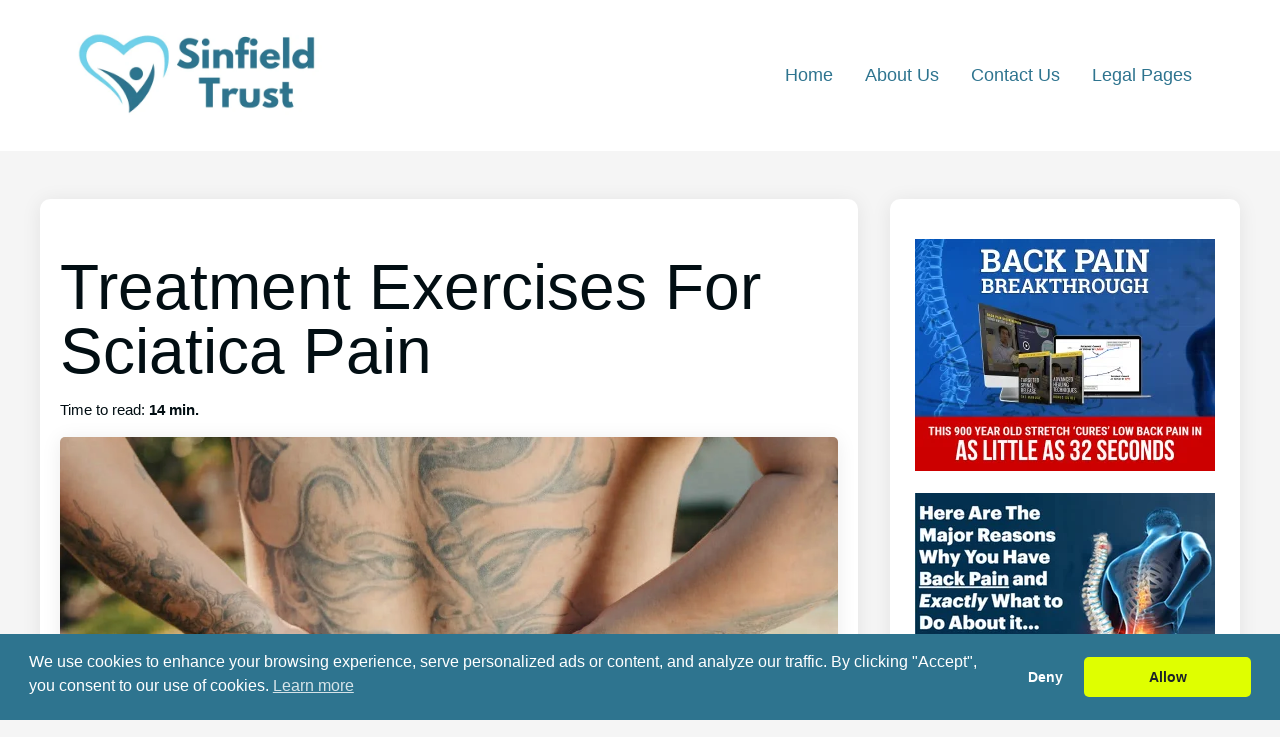

--- FILE ---
content_type: text/html; charset=UTF-8
request_url: https://www.sinfieldtrust.org/sciatica-treatment/treatment-exercises-for-sciatica-pain/
body_size: 28498
content:
<!doctype html>
    <html lang="en-US">
        <head>
            <meta charset="UTF-8">
            <meta name="viewport" content="width=device-width, initial-scale=1">
            <link rel="profile" href="https://gmpg.org/xfn/11">
            <title>Treatment Exercises For Sciatica Pain &#x2d; Sinfield Trust</title>
	<style>img:is([sizes="auto" i],[sizes^="auto," i]){contain-intrinsic-size:3000px 1500px}</style>
	
<!-- The SEO Framework by Sybre Waaijer -->
<meta name="robots" content="max-snippet:-1,max-image-preview:large,max-video-preview:-1" />
<link rel="canonical" href="https://www.sinfieldtrust.org/sciatica-treatment/treatment-exercises-for-sciatica-pain/" />
<meta name="description" content="Are you suffering from back pain? Back pain impacts countless Americans every day. In fact, it&rsquo;s one of the most common reasons individuals seek medical&#8230;" />
<meta property="og:type" content="article" />
<meta property="og:locale" content="en_US" />
<meta property="og:site_name" content="Sinfield Trust" />
<meta property="og:title" content="Treatment Exercises For Sciatica Pain" />
<meta property="og:description" content="Are you suffering from back pain? Back pain impacts countless Americans every day. In fact, it&rsquo;s one of the most common reasons individuals seek medical attention. According to a current study&#8230;" />
<meta property="og:url" content="https://www.sinfieldtrust.org/sciatica-treatment/treatment-exercises-for-sciatica-pain/" />
<meta property="og:image" content="https://www.sinfieldtrust.org/wp-content/uploads/2022/07/BackFeat-pexels-photo-7298613-Web.jpg" />
<meta property="og:image:width" content="1200" />
<meta property="og:image:height" content="676" />
<meta property="og:image:alt" content="Back Pain Breakthrough" />
<meta property="article:published_time" content="2023-05-29T15:41:27+00:00" />
<meta property="article:modified_time" content="2023-05-29T15:41:27+00:00" />
<meta name="twitter:card" content="summary_large_image" />
<meta name="twitter:title" content="Treatment Exercises For Sciatica Pain" />
<meta name="twitter:description" content="Are you suffering from back pain? Back pain impacts countless Americans every day. In fact, it&rsquo;s one of the most common reasons individuals seek medical attention. According to a current study&#8230;" />
<meta name="twitter:image" content="https://www.sinfieldtrust.org/wp-content/uploads/2022/07/BackFeat-pexels-photo-7298613-Web.jpg" />
<meta name="twitter:image:alt" content="Back Pain Breakthrough" />
<script type="application/ld+json">{"@context":"https://schema.org","@graph":[{"@type":"WebSite","@id":"https://www.sinfieldtrust.org/#/schema/WebSite","url":"https://www.sinfieldtrust.org/","name":"Sinfield Trust","inLanguage":"en-US","potentialAction":{"@type":"SearchAction","target":{"@type":"EntryPoint","urlTemplate":"https://www.sinfieldtrust.org/search/{search_term_string}/"},"query-input":"required name=search_term_string"},"publisher":{"@type":"Organization","@id":"https://www.sinfieldtrust.org/#/schema/Organization","name":"Sinfield Trust","url":"https://www.sinfieldtrust.org/","logo":{"@type":"ImageObject","url":"https://www.sinfieldtrust.org/wp-content/uploads/2022/07/Sinfield-Trust-Logo.png","contentUrl":"https://www.sinfieldtrust.org/wp-content/uploads/2022/07/Sinfield-Trust-Logo.png","width":600,"height":200,"contentSize":"13209"}}},{"@type":"WebPage","@id":"https://www.sinfieldtrust.org/sciatica-treatment/treatment-exercises-for-sciatica-pain/","url":"https://www.sinfieldtrust.org/sciatica-treatment/treatment-exercises-for-sciatica-pain/","name":"Treatment Exercises For Sciatica Pain &#x2d; Sinfield Trust","description":"Are you suffering from back pain? Back pain impacts countless Americans every day. In fact, it&rsquo;s one of the most common reasons individuals seek medical&#8230;","inLanguage":"en-US","isPartOf":{"@id":"https://www.sinfieldtrust.org/#/schema/WebSite"},"breadcrumb":{"@type":"BreadcrumbList","@id":"https://www.sinfieldtrust.org/#/schema/BreadcrumbList","itemListElement":[{"@type":"ListItem","position":1,"item":"https://www.sinfieldtrust.org/","name":"Sinfield Trust"},{"@type":"ListItem","position":2,"item":"https://www.sinfieldtrust.org/category/sciatica-treatment/","name":"Category: Sciatica Treatment"},{"@type":"ListItem","position":3,"name":"Treatment Exercises For Sciatica Pain"}]},"potentialAction":{"@type":"ReadAction","target":"https://www.sinfieldtrust.org/sciatica-treatment/treatment-exercises-for-sciatica-pain/"},"datePublished":"2023-05-29T15:41:27+00:00","dateModified":"2023-05-29T15:41:27+00:00","author":{"@type":"Person","@id":"https://www.sinfieldtrust.org/#/schema/Person/a5435038c0a070012d451bfe110a95e1","name":"admin"}}]}</script>
<!-- / The SEO Framework by Sybre Waaijer | 4.51ms meta | 1.59ms boot -->

<!-- www.sinfieldtrust.org is managing ads with Advanced Ads 2.0.13 – https://wpadvancedads.com/ --><script data-optimized="1" id="sinfi-ready">window.advanced_ads_ready=function(e,a){a=a||"complete";var d=function(e){return"interactive"===a?"loading"!==e:"complete"===e};d(document.readyState)?e():document.addEventListener("readystatechange",(function(a){d(a.target.readyState)&&e()}),{once:"interactive"===a})},window.advanced_ads_ready_queue=window.advanced_ads_ready_queue||[]</script>
		
<link data-optimized="1" rel='stylesheet' id='wp-block-library-css' href='https://www.sinfieldtrust.org/wp-content/litespeed/css/515ebd13100efae3cf5bccac0167891c.css?ver=c4688' media='all' />
<style id='wp-block-library-theme-inline-css'>.wp-block-audio :where(figcaption){color:#555;font-size:13px;text-align:center}.is-dark-theme .wp-block-audio :where(figcaption){color:#ffffffa6}.wp-block-audio{margin:0 0 1em}.wp-block-code{border:1px solid #ccc;border-radius:4px;font-family:Menlo,Consolas,monaco,monospace;padding:.8em 1em}.wp-block-embed :where(figcaption){color:#555;font-size:13px;text-align:center}.is-dark-theme .wp-block-embed :where(figcaption){color:#ffffffa6}.wp-block-embed{margin:0 0 1em}.blocks-gallery-caption{color:#555;font-size:13px;text-align:center}.is-dark-theme .blocks-gallery-caption{color:#ffffffa6}:root :where(.wp-block-image figcaption){color:#555;font-size:13px;text-align:center}.is-dark-theme :root :where(.wp-block-image figcaption){color:#ffffffa6}.wp-block-image{margin:0 0 1em}.wp-block-pullquote{border-bottom:4px solid;border-top:4px solid;color:currentColor;margin-bottom:1.75em}.wp-block-pullquote cite,.wp-block-pullquote footer,.wp-block-pullquote__citation{color:currentColor;font-size:.8125em;font-style:normal;text-transform:uppercase}.wp-block-quote{border-left:.25em solid;margin:0 0 1.75em;padding-left:1em}.wp-block-quote cite,.wp-block-quote footer{color:currentColor;font-size:.8125em;font-style:normal;position:relative}.wp-block-quote:where(.has-text-align-right){border-left:none;border-right:.25em solid;padding-left:0;padding-right:1em}.wp-block-quote:where(.has-text-align-center){border:none;padding-left:0}.wp-block-quote.is-large,.wp-block-quote.is-style-large,.wp-block-quote:where(.is-style-plain){border:none}.wp-block-search .wp-block-search__label{font-weight:700}.wp-block-search__button{border:1px solid #ccc;padding:.375em .625em}:where(.wp-block-group.has-background){padding:1.25em 2.375em}.wp-block-separator.has-css-opacity{opacity:.4}.wp-block-separator{border:none;border-bottom:2px solid;margin-left:auto;margin-right:auto}.wp-block-separator.has-alpha-channel-opacity{opacity:1}.wp-block-separator:not(.is-style-wide):not(.is-style-dots){width:100px}.wp-block-separator.has-background:not(.is-style-dots){border-bottom:none;height:1px}.wp-block-separator.has-background:not(.is-style-wide):not(.is-style-dots){height:2px}.wp-block-table{margin:0 0 1em}.wp-block-table td,.wp-block-table th{word-break:normal}.wp-block-table :where(figcaption){color:#555;font-size:13px;text-align:center}.is-dark-theme .wp-block-table :where(figcaption){color:#ffffffa6}.wp-block-video :where(figcaption){color:#555;font-size:13px;text-align:center}.is-dark-theme .wp-block-video :where(figcaption){color:#ffffffa6}.wp-block-video{margin:0 0 1em}:root :where(.wp-block-template-part.has-background){margin-bottom:0;margin-top:0;padding:1.25em 2.375em}</style>
<style id='global-styles-inline-css'>:root{--wp--preset--aspect-ratio--square:1;--wp--preset--aspect-ratio--4-3:4/3;--wp--preset--aspect-ratio--3-4:3/4;--wp--preset--aspect-ratio--3-2:3/2;--wp--preset--aspect-ratio--2-3:2/3;--wp--preset--aspect-ratio--16-9:16/9;--wp--preset--aspect-ratio--9-16:9/16;--wp--preset--color--black:#000000;--wp--preset--color--cyan-bluish-gray:#abb8c3;--wp--preset--color--white:#ffffff;--wp--preset--color--pale-pink:#f78da7;--wp--preset--color--vivid-red:#cf2e2e;--wp--preset--color--luminous-vivid-orange:#ff6900;--wp--preset--color--luminous-vivid-amber:#fcb900;--wp--preset--color--light-green-cyan:#7bdcb5;--wp--preset--color--vivid-green-cyan:#00d084;--wp--preset--color--pale-cyan-blue:#8ed1fc;--wp--preset--color--vivid-cyan-blue:#0693e3;--wp--preset--color--vivid-purple:#9b51e0;--wp--preset--color--pop-text:#020E13;--wp--preset--color--pop-body:#f5f5f5;--wp--preset--color--pop-primary:#2e748f;--wp--preset--color--pop-secondary:#fff3ad;--wp--preset--gradient--vivid-cyan-blue-to-vivid-purple:linear-gradient(135deg,rgba(6,147,227,1) 0%,rgb(155,81,224) 100%);--wp--preset--gradient--light-green-cyan-to-vivid-green-cyan:linear-gradient(135deg,rgb(122,220,180) 0%,rgb(0,208,130) 100%);--wp--preset--gradient--luminous-vivid-amber-to-luminous-vivid-orange:linear-gradient(135deg,rgba(252,185,0,1) 0%,rgba(255,105,0,1) 100%);--wp--preset--gradient--luminous-vivid-orange-to-vivid-red:linear-gradient(135deg,rgba(255,105,0,1) 0%,rgb(207,46,46) 100%);--wp--preset--gradient--very-light-gray-to-cyan-bluish-gray:linear-gradient(135deg,rgb(238,238,238) 0%,rgb(169,184,195) 100%);--wp--preset--gradient--cool-to-warm-spectrum:linear-gradient(135deg,rgb(74,234,220) 0%,rgb(151,120,209) 20%,rgb(207,42,186) 40%,rgb(238,44,130) 60%,rgb(251,105,98) 80%,rgb(254,248,76) 100%);--wp--preset--gradient--blush-light-purple:linear-gradient(135deg,rgb(255,206,236) 0%,rgb(152,150,240) 100%);--wp--preset--gradient--blush-bordeaux:linear-gradient(135deg,rgb(254,205,165) 0%,rgb(254,45,45) 50%,rgb(107,0,62) 100%);--wp--preset--gradient--luminous-dusk:linear-gradient(135deg,rgb(255,203,112) 0%,rgb(199,81,192) 50%,rgb(65,88,208) 100%);--wp--preset--gradient--pale-ocean:linear-gradient(135deg,rgb(255,245,203) 0%,rgb(182,227,212) 50%,rgb(51,167,181) 100%);--wp--preset--gradient--electric-grass:linear-gradient(135deg,rgb(202,248,128) 0%,rgb(113,206,126) 100%);--wp--preset--gradient--midnight:linear-gradient(135deg,rgb(2,3,129) 0%,rgb(40,116,252) 100%);--wp--preset--font-size--small:13px;--wp--preset--font-size--medium:20px;--wp--preset--font-size--large:36px;--wp--preset--font-size--x-large:42px;--wp--preset--spacing--20:0.44rem;--wp--preset--spacing--30:0.67rem;--wp--preset--spacing--40:1rem;--wp--preset--spacing--50:1.5rem;--wp--preset--spacing--60:2.25rem;--wp--preset--spacing--70:3.38rem;--wp--preset--spacing--80:5.06rem;--wp--preset--shadow--natural:6px 6px 9px rgba(0, 0, 0, 0.2);--wp--preset--shadow--deep:12px 12px 50px rgba(0, 0, 0, 0.4);--wp--preset--shadow--sharp:6px 6px 0px rgba(0, 0, 0, 0.2);--wp--preset--shadow--outlined:6px 6px 0px -3px rgba(255, 255, 255, 1), 6px 6px rgba(0, 0, 0, 1);--wp--preset--shadow--crisp:6px 6px 0px rgba(0, 0, 0, 1)}:root{--wp--style--global--content-size:800px;--wp--style--global--wide-size:1200px}:where(body){margin:0}.wp-site-blocks>.alignleft{float:left;margin-right:2em}.wp-site-blocks>.alignright{float:right;margin-left:2em}.wp-site-blocks>.aligncenter{justify-content:center;margin-left:auto;margin-right:auto}:where(.is-layout-flex){gap:.5em}:where(.is-layout-grid){gap:.5em}.is-layout-flow>.alignleft{float:left;margin-inline-start:0;margin-inline-end:2em}.is-layout-flow>.alignright{float:right;margin-inline-start:2em;margin-inline-end:0}.is-layout-flow>.aligncenter{margin-left:auto!important;margin-right:auto!important}.is-layout-constrained>.alignleft{float:left;margin-inline-start:0;margin-inline-end:2em}.is-layout-constrained>.alignright{float:right;margin-inline-start:2em;margin-inline-end:0}.is-layout-constrained>.aligncenter{margin-left:auto!important;margin-right:auto!important}.is-layout-constrained>:where(:not(.alignleft):not(.alignright):not(.alignfull)){max-width:var(--wp--style--global--content-size);margin-left:auto!important;margin-right:auto!important}.is-layout-constrained>.alignwide{max-width:var(--wp--style--global--wide-size)}body .is-layout-flex{display:flex}.is-layout-flex{flex-wrap:wrap;align-items:center}.is-layout-flex>:is(*,div){margin:0}body .is-layout-grid{display:grid}.is-layout-grid>:is(*,div){margin:0}body{padding-top:0;padding-right:0;padding-bottom:0;padding-left:0}a:where(:not(.wp-element-button)){text-decoration:underline}:root :where(.wp-element-button,.wp-block-button__link){background-color:#32373c;border-width:0;color:#fff;font-family:inherit;font-size:inherit;line-height:inherit;padding:calc(0.667em + 2px) calc(1.333em + 2px);text-decoration:none}.has-black-color{color:var(--wp--preset--color--black)!important}.has-cyan-bluish-gray-color{color:var(--wp--preset--color--cyan-bluish-gray)!important}.has-white-color{color:var(--wp--preset--color--white)!important}.has-pale-pink-color{color:var(--wp--preset--color--pale-pink)!important}.has-vivid-red-color{color:var(--wp--preset--color--vivid-red)!important}.has-luminous-vivid-orange-color{color:var(--wp--preset--color--luminous-vivid-orange)!important}.has-luminous-vivid-amber-color{color:var(--wp--preset--color--luminous-vivid-amber)!important}.has-light-green-cyan-color{color:var(--wp--preset--color--light-green-cyan)!important}.has-vivid-green-cyan-color{color:var(--wp--preset--color--vivid-green-cyan)!important}.has-pale-cyan-blue-color{color:var(--wp--preset--color--pale-cyan-blue)!important}.has-vivid-cyan-blue-color{color:var(--wp--preset--color--vivid-cyan-blue)!important}.has-vivid-purple-color{color:var(--wp--preset--color--vivid-purple)!important}.has-pop-text-color{color:var(--wp--preset--color--pop-text)!important}.has-pop-body-color{color:var(--wp--preset--color--pop-body)!important}.has-pop-primary-color{color:var(--wp--preset--color--pop-primary)!important}.has-pop-secondary-color{color:var(--wp--preset--color--pop-secondary)!important}.has-black-background-color{background-color:var(--wp--preset--color--black)!important}.has-cyan-bluish-gray-background-color{background-color:var(--wp--preset--color--cyan-bluish-gray)!important}.has-white-background-color{background-color:var(--wp--preset--color--white)!important}.has-pale-pink-background-color{background-color:var(--wp--preset--color--pale-pink)!important}.has-vivid-red-background-color{background-color:var(--wp--preset--color--vivid-red)!important}.has-luminous-vivid-orange-background-color{background-color:var(--wp--preset--color--luminous-vivid-orange)!important}.has-luminous-vivid-amber-background-color{background-color:var(--wp--preset--color--luminous-vivid-amber)!important}.has-light-green-cyan-background-color{background-color:var(--wp--preset--color--light-green-cyan)!important}.has-vivid-green-cyan-background-color{background-color:var(--wp--preset--color--vivid-green-cyan)!important}.has-pale-cyan-blue-background-color{background-color:var(--wp--preset--color--pale-cyan-blue)!important}.has-vivid-cyan-blue-background-color{background-color:var(--wp--preset--color--vivid-cyan-blue)!important}.has-vivid-purple-background-color{background-color:var(--wp--preset--color--vivid-purple)!important}.has-pop-text-background-color{background-color:var(--wp--preset--color--pop-text)!important}.has-pop-body-background-color{background-color:var(--wp--preset--color--pop-body)!important}.has-pop-primary-background-color{background-color:var(--wp--preset--color--pop-primary)!important}.has-pop-secondary-background-color{background-color:var(--wp--preset--color--pop-secondary)!important}.has-black-border-color{border-color:var(--wp--preset--color--black)!important}.has-cyan-bluish-gray-border-color{border-color:var(--wp--preset--color--cyan-bluish-gray)!important}.has-white-border-color{border-color:var(--wp--preset--color--white)!important}.has-pale-pink-border-color{border-color:var(--wp--preset--color--pale-pink)!important}.has-vivid-red-border-color{border-color:var(--wp--preset--color--vivid-red)!important}.has-luminous-vivid-orange-border-color{border-color:var(--wp--preset--color--luminous-vivid-orange)!important}.has-luminous-vivid-amber-border-color{border-color:var(--wp--preset--color--luminous-vivid-amber)!important}.has-light-green-cyan-border-color{border-color:var(--wp--preset--color--light-green-cyan)!important}.has-vivid-green-cyan-border-color{border-color:var(--wp--preset--color--vivid-green-cyan)!important}.has-pale-cyan-blue-border-color{border-color:var(--wp--preset--color--pale-cyan-blue)!important}.has-vivid-cyan-blue-border-color{border-color:var(--wp--preset--color--vivid-cyan-blue)!important}.has-vivid-purple-border-color{border-color:var(--wp--preset--color--vivid-purple)!important}.has-pop-text-border-color{border-color:var(--wp--preset--color--pop-text)!important}.has-pop-body-border-color{border-color:var(--wp--preset--color--pop-body)!important}.has-pop-primary-border-color{border-color:var(--wp--preset--color--pop-primary)!important}.has-pop-secondary-border-color{border-color:var(--wp--preset--color--pop-secondary)!important}.has-vivid-cyan-blue-to-vivid-purple-gradient-background{background:var(--wp--preset--gradient--vivid-cyan-blue-to-vivid-purple)!important}.has-light-green-cyan-to-vivid-green-cyan-gradient-background{background:var(--wp--preset--gradient--light-green-cyan-to-vivid-green-cyan)!important}.has-luminous-vivid-amber-to-luminous-vivid-orange-gradient-background{background:var(--wp--preset--gradient--luminous-vivid-amber-to-luminous-vivid-orange)!important}.has-luminous-vivid-orange-to-vivid-red-gradient-background{background:var(--wp--preset--gradient--luminous-vivid-orange-to-vivid-red)!important}.has-very-light-gray-to-cyan-bluish-gray-gradient-background{background:var(--wp--preset--gradient--very-light-gray-to-cyan-bluish-gray)!important}.has-cool-to-warm-spectrum-gradient-background{background:var(--wp--preset--gradient--cool-to-warm-spectrum)!important}.has-blush-light-purple-gradient-background{background:var(--wp--preset--gradient--blush-light-purple)!important}.has-blush-bordeaux-gradient-background{background:var(--wp--preset--gradient--blush-bordeaux)!important}.has-luminous-dusk-gradient-background{background:var(--wp--preset--gradient--luminous-dusk)!important}.has-pale-ocean-gradient-background{background:var(--wp--preset--gradient--pale-ocean)!important}.has-electric-grass-gradient-background{background:var(--wp--preset--gradient--electric-grass)!important}.has-midnight-gradient-background{background:var(--wp--preset--gradient--midnight)!important}.has-small-font-size{font-size:var(--wp--preset--font-size--small)!important}.has-medium-font-size{font-size:var(--wp--preset--font-size--medium)!important}.has-large-font-size{font-size:var(--wp--preset--font-size--large)!important}.has-x-large-font-size{font-size:var(--wp--preset--font-size--x-large)!important}:where(.wp-block-post-template.is-layout-flex){gap:1.25em}:where(.wp-block-post-template.is-layout-grid){gap:1.25em}:where(.wp-block-columns.is-layout-flex){gap:2em}:where(.wp-block-columns.is-layout-grid){gap:2em}:root :where(.wp-block-pullquote){font-size:1.5em;line-height:1.6}</style>
<link data-optimized="1" rel='stylesheet' id='scriptlesssocialsharing-css' href='https://www.sinfieldtrust.org/wp-content/litespeed/css/2126a0c75d740106fd37b8ded88827f6.css?ver=8ab4f' media='all' />
<style id='scriptlesssocialsharing-inline-css'>.scriptlesssocialsharing__buttons a.button{padding:12px;flex:1}</style>
<link data-optimized="1" rel='stylesheet' id='nsc_bar_nice-cookie-consent-css' href='https://www.sinfieldtrust.org/wp-content/litespeed/css/98ed15f5b29e1cb85701e55affd6307e.css?ver=7e2ee' media='all' />
<link data-optimized="1" rel='stylesheet' id='pop-main-css' href='https://www.sinfieldtrust.org/wp-content/litespeed/css/08747e26854e5dbf22b5b997412559ab.css?ver=61f08' media='all' />
<link data-optimized="1" rel='stylesheet' id='pop-util-css' href='https://www.sinfieldtrust.org/wp-content/litespeed/css/2608ae8e673fac3c0545b4e0fdb85d49.css?ver=c158d' media='all' />
<link data-optimized="1" rel='stylesheet' id='fa-minimal-css' href='https://www.sinfieldtrust.org/wp-content/litespeed/css/506f8881a220f98fb41eee1717675777.css?ver=72273' media='all' />
<link rel="https://api.w.org/" href="https://www.sinfieldtrust.org/wp-json/" /><link rel="alternate" title="JSON" type="application/json" href="https://www.sinfieldtrust.org/wp-json/wp/v2/posts/10197" /><link rel="EditURI" type="application/rsd+xml" title="RSD" href="https://www.sinfieldtrust.org/xmlrpc.php?rsd" />
<link rel="alternate" title="oEmbed (JSON)" type="application/json+oembed" href="https://www.sinfieldtrust.org/wp-json/oembed/1.0/embed?url=https%3A%2F%2Fwww.sinfieldtrust.org%2Fsciatica-treatment%2Ftreatment-exercises-for-sciatica-pain%2F" />
<link rel="alternate" title="oEmbed (XML)" type="text/xml+oembed" href="https://www.sinfieldtrust.org/wp-json/oembed/1.0/embed?url=https%3A%2F%2Fwww.sinfieldtrust.org%2Fsciatica-treatment%2Ftreatment-exercises-for-sciatica-pain%2F&#038;format=xml" />
<!-- HFCM by 99 Robots - Snippet # 1: datakaiju -->
<script data-optimized="1" data-host="https://datakaiju.click" data-dnt="false" src="https://www.sinfieldtrust.org/wp-content/litespeed/js/0bce125c494c5f7892611ac5121835ea.js?ver=835ea" id="ZwSg9rf6GA" async defer></script>
<!-- /end HFCM by 99 Robots -->
    <style type="text/css">body{background-color:#f5f5f5;font-family:Tahoma,Verdana,sans-serif}.has-pop-body-color{color:#f5f5f5}.has-pop-body-background-color{background-color:#f5f5f5}h1,h2,h3,h4,h5,h6{font-family:Tahoma,Verdana,sans-serif}p{color:#020E13;font-weight:300;font-size:16px}.has-pop-text-color{color:#020E13}.has-pop-text-background-color{background-color:#020E13}h1{color:#020E13;font-weight:300;font-size:32px}h2{color:#020E13;font-weight:300;font-size:28px}h3{color:#020E13;font-weight:300;font-size:24px}h4{color:#020E13;font-weight:300;font-size:20px}h5{color:#020E13;font-weight:300;font-size:18px}h6{color:#020E13;font-weight:300;font-size:16px}a{color:#8224e3}a:hover{color:}.popcorn-title-transform{text-transform:none}@media screen and (min-width:500px){p{font-size:17px}h1{font-size:40px}h2{font-size:32px}h3{font-size:28px}h4{font-size:24px}h5{font-size:22px}h6{font-size:20px}}@media screen and (min-width:800px){p{font-size:18px}h1{font-size:64px}h2{font-size:40px}h3{font-size:32px}h4{font-size:28px}h5{font-size:24px}h6{font-size:22px}.popcorn-post-prev-next-container{grid-template-columns:1fr 1fr}.popcorn-post-next{margin-left:1rem}.popcorn-post-prev{margin-right:1rem;margin-bottom:0}}.popcorn-mob-nav a{color:#2e748f}.popcorn-mob-nav a:hover{color:#f25a54}@media screen and (max-width:800px){.popcorn-dt-nav-container{display:none}}@media screen and (min-width:800px){.popcorn-mob-nav-container{display:none}.popcorn-front-page-fp-container-latest{grid-template-columns:1fr 1fr 1fr}.popcorn-front-page-fp-container{grid-template-columns:1fr 1fr}}.popcorn-header{background-color:#fff}.pop-ft-bgc,.popft--bgcol{background-color:#fff}.has-pop-primary-color{color:#2e748f}.has-pop-primary-background-color{background-color:#2e748f}.pop-text-primary{color:#2e748f}.pop-bg-secondary{background-color:#fff3ad}.has-pop-secondary-color{color:#fff3ad}.has-pop-secondary-background-color{background-color:#fff3ad}.popcorn-dt-nav a{color:#2e748f}.popcorn-dt-nav a:hover{color:#f25a54}.popcorn-post-date p::before,.popcorn-post-read p::before{color:#2e748f}.popcorn-site-width,.popft__sitewidth{max-width:1200px}.popcorn-content-width{max-width:800px}.popcorn-secondary-background{background-color:#8cbace}.popcorn-button-primary{background-color:#2e748f}.popcorn-button-primary:hover{background-color:#8cbace}.popcorn-front-page-title-intro-background{background-image:url(https://www.sinfieldtrust.org/wp-content/uploads/2022/08/Health-Hero-Image.jpg.webp)}.popcorn-front-page-title-intro{background-color:rgb(234 234 234 / .5)}.popcorn-hero-title{color:#020e13}.popcorn-hero-p-text{color:#020e13}@media screen and (min-width:993px){.popcorn-sidebar-grid{grid-template-columns:auto 350px}}.popft__h4{color:#2e748f}.popcorn-front-page-title-intro h1{font-weight:300}.popcorn-header-bottom-fw{background-color:#FFF}.expandSearch path{color:#2e748f;fill:#2e748f}.popcorn-dt-nav ul ul ul,.popcorn-dt-nav ul ul{background:#FFF}.pop-header-bg-col{background-color:#fff}.pop-nav-bg-col{background-color:#FFF}.pop-box-shadow{box-shadow:0 2px 20px rgb(0 0 0 / .08)}.pop-box-radius{border-radius:10px}.pop-box-radius-inner{border-radius:5px}.popcorn-front-page-fp-card img{width:100%;height:350px;object-fit:cover}@media screen and (min-width:993px){.popcorn-post-card img{height:350px}}.popcorn-logo{max-width:250px;height:auto}input[type=search]{background:url(https://www.sinfieldtrust.org/wp-content/themes/popcorn/img/search-icon.png) no-repeat 9px center}input[type=search]:focus{border-color:#2e748f;-webkit-box-shadow:0 0 3px #2e748f;-moz-box-shadow:0 0 3px #2e748f;box-shadow:0 0 3px #2e748f}</style>
<link rel="icon" href="https://www.sinfieldtrust.org/wp-content/uploads/2022/07/cropped-Sinfield-Trust-Logo-32x32.png" sizes="32x32" />
<link rel="icon" href="https://www.sinfieldtrust.org/wp-content/uploads/2022/07/cropped-Sinfield-Trust-Logo-192x192.png" sizes="192x192" />
<link rel="apple-touch-icon" href="https://www.sinfieldtrust.org/wp-content/uploads/2022/07/cropped-Sinfield-Trust-Logo-180x180.png" />
<meta name="msapplication-TileImage" content="https://www.sinfieldtrust.org/wp-content/uploads/2022/07/cropped-Sinfield-Trust-Logo-270x270.png" />
		<style id="wp-custom-css">h2.popcorn-front-page-posts-title{display:none}.popcorn-front-page-fp-container-latest{display:none}.wp-block-image.aligncenter.size-full{margin-left:auto;margin-right:auto}.hs-mp-map{clear:both;width:100%;margin:0 0 20px 0;background:#f2f2f2;border:1px solid #dfdfdf}.leaflet-pane,.leaflet-tile,.leaflet-marker-icon,.leaflet-marker-shadow,.leaflet-tile-container,.leaflet-pane>svg,.leaflet-pane>canvas,.leaflet-zoom-box,.leaflet-image-layer,.leaflet-layer{position:absolute;left:0;top:0}.leaflet-container{overflow:hidden}.leaflet-tile,.leaflet-marker-icon,.leaflet-marker-shadow{-webkit-user-select:none;-moz-user-select:none;user-select:none;-webkit-user-drag:none}.leaflet-tile::selection{background:#fff0}.leaflet-safari .leaflet-tile{image-rendering:-webkit-optimize-contrast}.leaflet-safari .leaflet-tile-container{width:1600px;height:1600px;-webkit-transform-origin:0 0}.leaflet-marker-icon,.leaflet-marker-shadow{display:block}.leaflet-container .leaflet-overlay-pane svg,.leaflet-container .leaflet-marker-pane img,.leaflet-container .leaflet-shadow-pane img,.leaflet-container .leaflet-tile-pane img,.leaflet-container img.leaflet-image-layer,.leaflet-container .leaflet-tile{max-width:none!important;max-height:none!important}.leaflet-container.leaflet-touch-zoom{-ms-touch-action:pan-x pan-y;touch-action:pan-x pan-y}.leaflet-container.leaflet-touch-drag{-ms-touch-action:pinch-zoom;touch-action:none;touch-action:pinch-zoom}.leaflet-container.leaflet-touch-drag.leaflet-touch-zoom{-ms-touch-action:none;touch-action:none}.leaflet-container{-webkit-tap-highlight-color:#fff0}.leaflet-container a{-webkit-tap-highlight-color:rgb(51 181 229 / .4)}.leaflet-tile{filter:inherit;visibility:hidden}.leaflet-tile-loaded{visibility:inherit}.leaflet-zoom-box{width:0;height:0;-moz-box-sizing:border-box;box-sizing:border-box;z-index:800}.leaflet-overlay-pane svg{-moz-user-select:none}.leaflet-pane{z-index:400}.leaflet-tile-pane{z-index:200}.leaflet-overlay-pane{z-index:400}.leaflet-shadow-pane{z-index:500}.leaflet-marker-pane{z-index:600}.leaflet-tooltip-pane{z-index:650}.leaflet-popup-pane{z-index:700}.leaflet-map-pane canvas{z-index:100}.leaflet-map-pane svg{z-index:200}.leaflet-vml-shape{width:1px;height:1px}.lvml{behavior:url(#default#VML);display:inline-block;position:absolute}.leaflet-control{position:relative;z-index:800;pointer-events:visiblePainted;pointer-events:auto}.leaflet-top,.leaflet-bottom{position:absolute;z-index:1000;pointer-events:none}.leaflet-top{top:0}.leaflet-right{right:0}.leaflet-bottom{bottom:0}.leaflet-left{left:0}.leaflet-control{float:left;clear:both}.leaflet-right .leaflet-control{float:right}.leaflet-top .leaflet-control{margin-top:10px}.leaflet-bottom .leaflet-control{margin-bottom:10px}.leaflet-left .leaflet-control{margin-left:10px}.leaflet-right .leaflet-control{margin-right:10px}.leaflet-fade-anim .leaflet-tile{will-change:opacity}.leaflet-fade-anim .leaflet-popup{opacity:0;-webkit-transition:opacity 0.2s linear;-moz-transition:opacity 0.2s linear;transition:opacity 0.2s linear}.leaflet-fade-anim .leaflet-map-pane .leaflet-popup{opacity:1}.leaflet-zoom-animated{-webkit-transform-origin:0 0;-ms-transform-origin:0 0;transform-origin:0 0}.leaflet-zoom-anim .leaflet-zoom-animated{will-change:transform}.leaflet-zoom-anim .leaflet-zoom-animated{-webkit-transition:-webkit-transform 0.25s cubic-bezier(0,0,.25,1);-moz-transition:-moz-transform 0.25s cubic-bezier(0,0,.25,1);transition:transform 0.25s cubic-bezier(0,0,.25,1)}.leaflet-zoom-anim .leaflet-tile,.leaflet-pan-anim .leaflet-tile{-webkit-transition:none;-moz-transition:none;transition:none}.leaflet-zoom-anim .leaflet-zoom-hide{visibility:hidden}.leaflet-interactive{cursor:pointer}.leaflet-grab{cursor:-webkit-grab;cursor:-moz-grab;cursor:grab}.leaflet-crosshair,.leaflet-crosshair .leaflet-interactive{cursor:crosshair}.leaflet-popup-pane,.leaflet-control{cursor:auto}.leaflet-dragging .leaflet-grab,.leaflet-dragging .leaflet-grab .leaflet-interactive,.leaflet-dragging .leaflet-marker-draggable{cursor:move;cursor:-webkit-grabbing;cursor:-moz-grabbing;cursor:grabbing}.leaflet-marker-icon,.leaflet-marker-shadow,.leaflet-image-layer,.leaflet-pane>svg path,.leaflet-tile-container{pointer-events:none}.leaflet-marker-icon.leaflet-interactive,.leaflet-image-layer.leaflet-interactive,.leaflet-pane>svg path.leaflet-interactive,svg.leaflet-image-layer.leaflet-interactive path{pointer-events:visiblePainted;pointer-events:auto}.leaflet-container{background:#ddd;outline:0}.leaflet-container a{color:#0078A8}.leaflet-container a.leaflet-active{outline:2px solid orange}.leaflet-zoom-box{border:2px dotted #38f;background:rgb(255 255 255 / .5)}.leaflet-container{font:12px/1.5 "Helvetica Neue",Arial,Helvetica,sans-serif}.leaflet-bar{box-shadow:0 1px 5px rgb(0 0 0 / .65);border-radius:4px}.leaflet-bar a,.leaflet-bar a:hover{background-color:#fff;border-bottom:1px solid #ccc;width:26px;height:26px;line-height:26px;display:block;text-align:center;text-decoration:none;color:#000}.leaflet-bar a,.leaflet-control-layers-toggle{background-position:50% 50%;background-repeat:no-repeat;display:block}.leaflet-bar a:hover{background-color:#f4f4f4}.leaflet-bar a:first-child{border-top-left-radius:4px;border-top-right-radius:4px}.leaflet-bar a:last-child{border-bottom-left-radius:4px;border-bottom-right-radius:4px;border-bottom:none}.leaflet-bar a.leaflet-disabled{cursor:default;background-color:#f4f4f4;color:#bbb}.leaflet-touch .leaflet-bar a{width:30px;height:30px;line-height:30px}.leaflet-touch .leaflet-bar a:first-child{border-top-left-radius:2px;border-top-right-radius:2px}.leaflet-touch .leaflet-bar a:last-child{border-bottom-left-radius:2px;border-bottom-right-radius:2px}.leaflet-control-zoom-in,.leaflet-control-zoom-out{font:bold 18px 'Lucida Console',Monaco,monospace;text-indent:1px}.leaflet-touch .leaflet-control-zoom-in,.leaflet-touch .leaflet-control-zoom-out{font-size:22px}.leaflet-control-layers{box-shadow:0 1px 5px rgb(0 0 0 / .4);background:#fff;border-radius:5px}.leaflet-control-layers-toggle{background-image:url(images/layers.png);width:36px;height:36px}.leaflet-retina .leaflet-control-layers-toggle{background-image:url(images/layers-2x.png);background-size:26px 26px}.leaflet-touch .leaflet-control-layers-toggle{width:44px;height:44px}.leaflet-control-layers .leaflet-control-layers-list,.leaflet-control-layers-expanded .leaflet-control-layers-toggle{display:none}.leaflet-control-layers-expanded .leaflet-control-layers-list{display:block;position:relative}.leaflet-control-layers-expanded{padding:6px 10px 6px 6px;color:#333;background:#fff}.leaflet-control-layers-scrollbar{overflow-y:scroll;overflow-x:hidden;padding-right:5px}.leaflet-control-layers-selector{margin-top:2px;position:relative;top:1px}.leaflet-control-layers label{display:block}.leaflet-control-layers-separator{height:0;border-top:1px solid #ddd;margin:5px -10px 5px -6px}.leaflet-default-icon-path{background-image:url(images/marker-icon.png)}.leaflet-container .leaflet-control-attribution{background:#fff;background:rgb(255 255 255 / .7);margin:0}.leaflet-control-attribution,.leaflet-control-scale-line{padding:0 5px;color:#333}.leaflet-control-attribution a{text-decoration:none}.leaflet-control-attribution a:hover{text-decoration:underline}.leaflet-container .leaflet-control-attribution,.leaflet-container .leaflet-control-scale{font-size:11px}.leaflet-left .leaflet-control-scale{margin-left:5px}.leaflet-bottom .leaflet-control-scale{margin-bottom:5px}.leaflet-control-scale-line{border:2px solid #777;border-top:none;line-height:1.1;padding:2px 5px 1px;font-size:11px;white-space:nowrap;overflow:hidden;-moz-box-sizing:border-box;box-sizing:border-box;background:#fff;background:rgb(255 255 255 / .5)}.leaflet-control-scale-line:not(:first-child){border-top:2px solid #777;border-bottom:none;margin-top:-2px}.leaflet-control-scale-line:not(:first-child):not(:last-child){border-bottom:2px solid #777}.leaflet-touch .leaflet-control-attribution,.leaflet-touch .leaflet-control-layers,.leaflet-touch .leaflet-bar{box-shadow:none}.leaflet-touch .leaflet-control-layers,.leaflet-touch .leaflet-bar{border:2px solid rgb(0 0 0 / .2);background-clip:padding-box}.leaflet-popup{position:absolute;text-align:center;margin-bottom:20px}.leaflet-popup-content-wrapper{padding:1px;text-align:left;border-radius:12px}.leaflet-popup-content{margin:13px 19px;line-height:1.4}.leaflet-popup-content p{margin:18px 0}.leaflet-popup-tip-container{width:40px;height:20px;position:absolute;left:50%;margin-left:-20px;overflow:hidden;pointer-events:none}.leaflet-popup-tip{width:17px;height:17px;padding:1px;margin:-10px auto 0;-webkit-transform:rotate(45deg);-moz-transform:rotate(45deg);-ms-transform:rotate(45deg);transform:rotate(45deg)}.leaflet-popup-content-wrapper,.leaflet-popup-tip{background:#fff;color:#333;box-shadow:0 3px 14px rgb(0 0 0 / .4)}.leaflet-container a.leaflet-popup-close-button{position:absolute;top:0;right:0;padding:4px 4px 0 0;border:none;text-align:center;width:18px;height:14px;font:16px/14px Tahoma,Verdana,sans-serif;color:#c3c3c3;text-decoration:none;font-weight:700;background:#fff0}.leaflet-container a.leaflet-popup-close-button:hover{color:#999}.leaflet-popup-scrolled{overflow:auto;border-bottom:1px solid #ddd;border-top:1px solid #ddd}.leaflet-oldie .leaflet-popup-content-wrapper{zoom:1}.leaflet-oldie .leaflet-popup-tip{width:24px;margin:0 auto;-ms-filter:"progid:DXImageTransform.Microsoft.Matrix(M11=0.70710678, M12=0.70710678, M21=-0.70710678, M22=0.70710678)";filter:progid:DXImageTransform.Microsoft.Matrix(M11=0.70710678,M12=0.70710678,M21=-0.70710678,M22=0.70710678)}.leaflet-oldie .leaflet-popup-tip-container{margin-top:-1px}.leaflet-oldie .leaflet-control-zoom,.leaflet-oldie .leaflet-control-layers,.leaflet-oldie .leaflet-popup-content-wrapper,.leaflet-oldie .leaflet-popup-tip{border:1px solid #999}.leaflet-div-icon{background:#fff;border:1px solid #666}.leaflet-tooltip{position:absolute;padding:6px;background-color:#fff;border:1px solid #fff;border-radius:3px;color:#222;white-space:nowrap;-webkit-user-select:none;-moz-user-select:none;-ms-user-select:none;user-select:none;pointer-events:none;box-shadow:0 1px 3px rgb(0 0 0 / .4)}.leaflet-tooltip.leaflet-clickable{cursor:pointer;pointer-events:auto}.leaflet-tooltip-top:before,.leaflet-tooltip-bottom:before,.leaflet-tooltip-left:before,.leaflet-tooltip-right:before{position:absolute;pointer-events:none;border:6px solid #fff0;background:#fff0;content:""}.leaflet-tooltip-bottom{margin-top:6px}.leaflet-tooltip-top{margin-top:-6px}.leaflet-tooltip-bottom:before,.leaflet-tooltip-top:before{left:50%;margin-left:-6px}.leaflet-tooltip-top:before{bottom:0;margin-bottom:-12px;border-top-color:#fff}.leaflet-tooltip-bottom:before{top:0;margin-top:-12px;margin-left:-6px;border-bottom-color:#fff}.leaflet-tooltip-left{margin-left:-6px}.leaflet-tooltip-right{margin-left:6px}.leaflet-tooltip-left:before,.leaflet-tooltip-right:before{top:50%;margin-top:-6px}.leaflet-tooltip-left:before{right:0;margin-right:-12px;border-left-color:#fff}.leaflet-tooltip-right:before{left:0;margin-left:-12px;border-right-color:#fff}.hs-mp-related-links{padding:0!important}.hs-mp-related-links.hs-mp-related-links-list-links-comma{display:inline-block}.hs-mp-related-links.hs-mp-related-links-list-links-bullet{list-style:disc!important;list-style-type:disc!important}.hs-mp-related-links.hs-mp-related-links-list-links-bullet li{margin:0 10px 20px 0!important;padding:0!important;list-style:disc!important;list-style-type:disc!important}.hs-mp-related-links.hs-mp-related-links-list-links-number{list-style:decimal!important;list-style-type:decimal!important}.hs-mp-related-links.hs-mp-related-links-list-links-number li{margin:0 10px 20px 0!important;padding:0!important;list-style:decimal!important;list-style-type:decimal!important}.hs-mp-related-links.hs-mp-related-links-list-links{list-style:none!important;list-style-type:none!important}.hs-mp-related-links.hs-mp-related-links-list-links li{margin:0 0 20px 0!important;padding:0!important;list-style:none!important;list-style-type:none!important}.hs-mp-related-links.hs-mp-related-links-columns-2{grid-template-columns:repeat(2,1fr)}.hs-mp-related-links.hs-mp-related-links-columns-3{grid-template-columns:repeat(3,1fr)}.hs-mp-related-links.hs-mp-related-links-columns-4{grid-template-columns:repeat(4,1fr)}.hs-mp-related-links .prev{float:left;width:50%}.hs-mp-related-links .next{float:right;width:50%}.hs-mp-related-links li img{display:block;margin:5px 0;height:auto!important}.hs-mp-related-links .hs-mp-related-links-description{display:inline-block}@media only screen and (min-width:768px){.hs-mp-related-links{display:grid;column-gap:20px;row-gap:20px}.hs-mp-related-links-horizontal li{display:grid;column-gap:20px;row-gap:0;grid-template-columns:repeat(2,1fr)}.hs-mp-related-links-horizontal li>*:nth-child(3){grid-column:span 2}}.hs-mp-google-places.hs-mp-google-places-list,.hs-mp-google-places.hs-mp-yelp-list,.hs-mp-yelp.hs-mp-google-places-list,.hs-mp-yelp.hs-mp-yelp-list{display:grid;width:100%;max-width:100%;column-gap:20px;row-gap:40px;margin:0 0 20px 0!important;padding:0!important;list-style:none}.hs-mp-google-places.hs-mp-google-places-list.hs-mp-google-places-columns-2,.hs-mp-google-places.hs-mp-google-places-list.hs-mp-yelp-columns-2,.hs-mp-google-places.hs-mp-yelp-list.hs-mp-google-places-columns-2,.hs-mp-google-places.hs-mp-yelp-list.hs-mp-yelp-columns-2,.hs-mp-yelp.hs-mp-google-places-list.hs-mp-google-places-columns-2,.hs-mp-yelp.hs-mp-google-places-list.hs-mp-yelp-columns-2,.hs-mp-yelp.hs-mp-yelp-list.hs-mp-google-places-columns-2,.hs-mp-yelp.hs-mp-yelp-list.hs-mp-yelp-columns-2{grid-template-columns:repeat(2,1fr)}.hs-mp-google-places.hs-mp-google-places-list.hs-mp-google-places-columns-3,.hs-mp-google-places.hs-mp-google-places-list.hs-mp-yelp-columns-3,.hs-mp-google-places.hs-mp-yelp-list.hs-mp-google-places-columns-3,.hs-mp-google-places.hs-mp-yelp-list.hs-mp-yelp-columns-3,.hs-mp-yelp.hs-mp-google-places-list.hs-mp-google-places-columns-3,.hs-mp-yelp.hs-mp-google-places-list.hs-mp-yelp-columns-3,.hs-mp-yelp.hs-mp-yelp-list.hs-mp-google-places-columns-3,.hs-mp-yelp.hs-mp-yelp-list.hs-mp-yelp-columns-3{grid-template-columns:repeat(3,1fr)}.hs-mp-google-places.hs-mp-google-places-list.hs-mp-google-places-columns-4,.hs-mp-google-places.hs-mp-google-places-list.hs-mp-yelp-columns-4,.hs-mp-google-places.hs-mp-yelp-list.hs-mp-google-places-columns-4,.hs-mp-google-places.hs-mp-yelp-list.hs-mp-yelp-columns-4,.hs-mp-yelp.hs-mp-google-places-list.hs-mp-google-places-columns-4,.hs-mp-yelp.hs-mp-google-places-list.hs-mp-yelp-columns-4,.hs-mp-yelp.hs-mp-yelp-list.hs-mp-google-places-columns-4,.hs-mp-yelp.hs-mp-yelp-list.hs-mp-yelp-columns-4{grid-template-columns:repeat(4,1fr)}.hs-mp-google-places .business .image img,.hs-mp-yelp .business .image img{max-width:100%;height:auto}.hs-mp-google-places .business .rating-stars,.hs-mp-yelp .business .rating-stars{display:inline-block;vertical-align:middle;width:132px;height:24px;background:url(https://s3-media2.fl.yelpcdn.com/assets/srv0/yelp_design_web/9b34e39ccbeb/assets/img/stars/stars.png);background-size:132px 560px;text-indent:-9999px}.hs-mp-google-places .business .rating-stars.rating-stars-1,.hs-mp-yelp .business .rating-stars.rating-stars-1{background-position:0 -24px}.hs-mp-google-places .business .rating-stars.rating-stars-1-5,.hs-mp-yelp .business .rating-stars.rating-stars-1-5{background-position:0 -48px}.hs-mp-google-places .business .rating-stars.rating-stars-2,.hs-mp-yelp .business .rating-stars.rating-stars-2{background-position:0 -72px}.hs-mp-google-places .business .rating-stars.rating-stars-2-5,.hs-mp-yelp .business .rating-stars.rating-stars-2-5{background-position:0 -96px}.hs-mp-google-places .business .rating-stars.rating-stars-3,.hs-mp-yelp .business .rating-stars.rating-stars-3{background-position:0 -120px}.hs-mp-google-places .business .rating-stars.rating-stars-3-5,.hs-mp-yelp .business .rating-stars.rating-stars-3-5{background-position:0 -144px}.hs-mp-google-places .business .rating-stars.rating-stars-4,.hs-mp-yelp .business .rating-stars.rating-stars-4{background-position:0 -168px}.hs-mp-google-places .business .rating-stars.rating-stars-4-5,.hs-mp-yelp .business .rating-stars.rating-stars-4-5{background-position:0 -192px}.hs-mp-google-places .business .rating-stars.rating-stars-5,.hs-mp-yelp .business .rating-stars.rating-stars-5{background-position:0 -216px}@media only screen and (min-width:768px){.hs-mp-google-places-list,.hs-mp-yelp-list{display:grid;column-gap:20px;row-gap:20px}.hs-mp-google-places-horizontal .business,.hs-mp-yelp-horizontal .business{display:grid;column-gap:20px;row-gap:0;grid-template-columns:max-content auto}}</style>
		        </head>
        <body data-rsssl=1 class="wp-singular post-template post-template-single-disclaimer-with-sidebar post-template-single-disclaimer-with-sidebar-php single single-post postid-10197 single-format-standard wp-custom-logo wp-embed-responsive wp-theme-popcorn wp-child-theme-popcorn-child aa-prefix-sinfi-">
                        <div class="popcorn-wrapper">
                <header class="pop-header-bg-col">
    <div class="pop-grid pop-grid-1-3 pop-site-width pop-ml-a pop-mr-a">
        <div id="_pop-logo" class="pop-m-2 pop-grid-just-start">
            <a href="https://www.sinfieldtrust.org/" class="popcorn-logo-link" rel="home"><img width="600" height="200" src="https://www.sinfieldtrust.org/wp-content/uploads/2022/07/Sinfield-Trust-Logo.png.webp" class="popcorn-logo" alt="Sinfield Trust Logo" decoding="async" srcset="https://www.sinfieldtrust.org/wp-content/uploads/2022/07/Sinfield-Trust-Logo.png.webp 600w, https://www.sinfieldtrust.org/wp-content/uploads/2022/07/Sinfield-Trust-Logo-300x100.png.webp 300w" sizes="(max-width: 600px) 100vw, 600px" /></a>        </div>
        <div id="_pop-main-nav" class="pop-grid-just-end pop-grid-align-center pop-m-2">
            <nav class="popcorn-dt-nav-container pop-nav-bg-col">
                <div class="popcorn-dt-nav"><ul id="menu-main-header" class="menu"><li id="menu-item-82" class="menu-item menu-item-type-post_type menu-item-object-page menu-item-home menu-item-82"><a href="https://www.sinfieldtrust.org/">Home</a></li>
<li id="menu-item-46" class="menu-item menu-item-type-post_type menu-item-object-page menu-item-46"><a href="https://www.sinfieldtrust.org/about-us/">About Us</a></li>
<li id="menu-item-50" class="menu-item menu-item-type-post_type menu-item-object-page menu-item-50"><a href="https://www.sinfieldtrust.org/contact-us/">Contact Us</a></li>
<li id="menu-item-23" class="menu-item menu-item-type-post_type menu-item-object-page menu-item-has-children menu-item-23"><a href="https://www.sinfieldtrust.org/legal-pages/">Legal Pages</a>
<ul class="sub-menu">
	<li id="menu-item-27" class="menu-item menu-item-type-post_type menu-item-object-page menu-item-privacy-policy menu-item-27"><a rel="privacy-policy" href="https://www.sinfieldtrust.org/privacy-policy/">Privacy &#038; Cookie Policy</a></li>
	<li id="menu-item-24" class="menu-item menu-item-type-post_type menu-item-object-page menu-item-24"><a href="https://www.sinfieldtrust.org/affiliate-disclaimer-disclosure/">Affiliate Disclaimer/Disclosure</a></li>
	<li id="menu-item-25" class="menu-item menu-item-type-post_type menu-item-object-page menu-item-25"><a href="https://www.sinfieldtrust.org/disclaimer/">Disclaimer</a></li>
	<li id="menu-item-26" class="menu-item menu-item-type-post_type menu-item-object-page menu-item-26"><a href="https://www.sinfieldtrust.org/copyright-notice/">Copyright Notice</a></li>
</ul>
</li>
</ul></div>            </nav>
            <div class="popcorn-mob-nav-container">
                <a href="javascript:void(0);" class="icon popcorn-nav-icon" title="Mobile Navigation Menu" onclick="myFunction()">
                    <i class="icon-bars"></i>
                </a>
                <div class="popcorn-mob-nav">   
                    <nav id="affiLinks">
                        <div class="popcorn-mob-nav"><ul id="menu-main-header-1" class="menu"><li class="menu-item menu-item-type-post_type menu-item-object-page menu-item-home menu-item-82"><a href="https://www.sinfieldtrust.org/">Home</a></li>
<li class="menu-item menu-item-type-post_type menu-item-object-page menu-item-46"><a href="https://www.sinfieldtrust.org/about-us/">About Us</a></li>
<li class="menu-item menu-item-type-post_type menu-item-object-page menu-item-50"><a href="https://www.sinfieldtrust.org/contact-us/">Contact Us</a></li>
<li class="menu-item menu-item-type-post_type menu-item-object-page menu-item-has-children menu-item-23"><a href="https://www.sinfieldtrust.org/legal-pages/">Legal Pages</a>
<ul class="sub-menu">
	<li class="menu-item menu-item-type-post_type menu-item-object-page menu-item-privacy-policy menu-item-27"><a rel="privacy-policy" href="https://www.sinfieldtrust.org/privacy-policy/">Privacy &#038; Cookie Policy</a></li>
	<li class="menu-item menu-item-type-post_type menu-item-object-page menu-item-24"><a href="https://www.sinfieldtrust.org/affiliate-disclaimer-disclosure/">Affiliate Disclaimer/Disclosure</a></li>
	<li class="menu-item menu-item-type-post_type menu-item-object-page menu-item-25"><a href="https://www.sinfieldtrust.org/disclaimer/">Disclaimer</a></li>
	<li class="menu-item menu-item-type-post_type menu-item-object-page menu-item-26"><a href="https://www.sinfieldtrust.org/copyright-notice/">Copyright Notice</a></li>
</ul>
</li>
</ul></div>                    </nav>
                </div>
            </div>
        </div>
    </div>
</header>            <div class="popcorn-main">
                            <div class="popcorn-site-width popcorn-sidebar-grid">
                    <article class="popcorn-post-single pop-box-radius pop-box-shadow">
                        <div class="popcorn-post-header popcorn-content-width">
                            <h1 class="popcorn-post-title popcorn-title-transform">Treatment Exercises For Sciatica Pain</h1>
    <div class="pophd__ct">
                    <div class="pophd__meta">
                <ul class="pophd__meta__ul">
                                                                                    <li class="pophd__meta__li">Time to read: <span>14 min.</span></li>
                                    </ul>
            </div>
            </div>                                            <div class="popcorn-featured-image-container">
            <img class="popcorn-featured-image pop-box-shadow pop-box-radius-inner" src="https://www.sinfieldtrust.org/wp-content/uploads/2022/07/BackFeat-pexels-photo-7298613-Web.jpg.webp">
        </div>
                    <div id="custom-bg" style="background-image: url('https://www.sinfieldtrust.org/wp-content/uploads/2022/07/BackFeat-pexels-photo-7298613-Web.jpg.webp')">
        </div>
                                <!--googleoff: index-->
    <div class="popcorn-post-disclaimer popcorn-secondary-background pop-box-shadow pop-box-radius-inner">
        <strong>Affiliate/Medical Disclaimer</strong>
        <p>Full Disclosure: This post contains affiliate links to products/services. We may receive a commission for purchases made through these links. This site makes no medical claims nor is a substitute for professional medical advice. Always consult your Doctor or Physician.</p>
    </div>
<!--googleon: index-->                        </div>
                        <div class="popcorn-post-content popcorn-content-width">
                            <div class="lwptoc lwptoc-autoWidth lwptoc-baseItems lwptoc-light lwptoc-notInherit" data-smooth-scroll="1" data-smooth-scroll-offset="24"><div class="lwptoc_i">    <div class="lwptoc_header">
        <b class="lwptoc_title">Contents</b>                    <span class="lwptoc_toggle">
                <a href="#" class="lwptoc_toggle_label" data-label="hide">show</a>            </span>
            </div>
<div class="lwptoc_items" style="display:none;">
    <div class="lwptoc_itemWrap"><div class="lwptoc_item">    <a href="#Back_Pain_Breakthrough_Basics_-_What_Exactly_Is_It">
                    <span class="lwptoc_item_number">1</span>
                <span class="lwptoc_item_label">Back Pain Breakthrough Basics – What Exactly Is It?</span>
    </a>
    </div><div class="lwptoc_item">    <a href="#Who_is_Dr_Steve">
                    <span class="lwptoc_item_number">2</span>
                <span class="lwptoc_item_label">Who is Dr. Steve?</span>
    </a>
    </div><div class="lwptoc_item">    <a href="#How_Does_Back_Pain_Breakthrough_Work">
                    <span class="lwptoc_item_number">3</span>
                <span class="lwptoc_item_label">How Does Back Pain Breakthrough Work?</span>
    </a>
    </div><div class="lwptoc_item">    <a href="#Who_Can_Use_The_Back_Pain_Breakthrough_Program">
                    <span class="lwptoc_item_number">4</span>
                <span class="lwptoc_item_label">Who Can Use The Back Pain Breakthrough Program?</span>
    </a>
    </div><div class="lwptoc_item">    <a href="#What_Is_In_The_Program">
                    <span class="lwptoc_item_number">5</span>
                <span class="lwptoc_item_label">What Is In The Program?</span>
    </a>
    <div class="lwptoc_itemWrap"><div class="lwptoc_item">    <a href="#A_Six-Part_Video_Masterclass_37_Value">
                    <span class="lwptoc_item_number">5.1</span>
                <span class="lwptoc_item_label">A Six-Part Video Masterclass ($37 Value)</span>
    </a>
    </div><div class="lwptoc_item">    <a href="#Three-Step_Targeted_Spinal_Release_Procedure_47_Value">
                    <span class="lwptoc_item_number">5.2</span>
                <span class="lwptoc_item_label">Three-Step Targeted Spinal Release Procedure ($47 Value)</span>
    </a>
    </div><div class="lwptoc_item">    <a href="#Step-by-Step_Video_Instructions_27_Value">
                    <span class="lwptoc_item_number">5.3</span>
                <span class="lwptoc_item_label">Step-by-Step Video Instructions ($27 Value)</span>
    </a>
    </div></div></div><div class="lwptoc_item">    <a href="#Bonus_Time">
                    <span class="lwptoc_item_number">6</span>
                <span class="lwptoc_item_label">Bonus Time</span>
    </a>
    <div class="lwptoc_itemWrap"><div class="lwptoc_item">    <a href="#Bonus_1_Targeted_Spinal_Release_The_Manual_27_Value">
                    <span class="lwptoc_item_number">6.1</span>
                <span class="lwptoc_item_label">Bonus #1: Targeted Spinal Release: The Manual ($27 Value)</span>
    </a>
    </div><div class="lwptoc_item">    <a href="#Bonus_2_Advanced_Healing_Techniques_27_value">
                    <span class="lwptoc_item_number">6.2</span>
                <span class="lwptoc_item_label">Bonus #2: Advanced Healing Techniques ($27 value)</span>
    </a>
    </div><div class="lwptoc_item">    <a href="#Free_Bonus_3_60-Day_Refund_Period">
                    <span class="lwptoc_item_number">6.3</span>
                <span class="lwptoc_item_label">Free Bonus # 3: 60-Day Refund Period</span>
    </a>
    </div></div></div><div class="lwptoc_item">    <a href="#Just_How_Much_Does_Back_Pain_Breakthrough_Cost">
                    <span class="lwptoc_item_number">7</span>
                <span class="lwptoc_item_label">Just How Much Does Back Pain Breakthrough Cost?</span>
    </a>
    </div><div class="lwptoc_item">    <a href="#What_Are_The_Pros_Cons">
                    <span class="lwptoc_item_number">8</span>
                <span class="lwptoc_item_label">What Are The Pros &amp; Cons?</span>
    </a>
    <div class="lwptoc_itemWrap"><div class="lwptoc_item">    <a href="#Pros">
                    <span class="lwptoc_item_number">8.1</span>
                <span class="lwptoc_item_label">Pros:</span>
    </a>
    </div><div class="lwptoc_item">    <a href="#Cons">
                    <span class="lwptoc_item_number">8.2</span>
                <span class="lwptoc_item_label">Cons:</span>
    </a>
    </div></div></div><div class="lwptoc_item">    <a href="#Frequently_Asked_Questions_FAQs">
                    <span class="lwptoc_item_number">9</span>
                <span class="lwptoc_item_label">Frequently Asked Questions (FAQs)</span>
    </a>
    <div class="lwptoc_itemWrap"><div class="lwptoc_item">    <a href="#How_Long_Do_I_Have_To_Wait_Before_I_Notice_Changes_With_Back_Pain_Breakthrough">
                    <span class="lwptoc_item_number">9.1</span>
                <span class="lwptoc_item_label">How Long Do I Have To Wait Before I Notice Changes With Back Pain Breakthrough?</span>
    </a>
    </div><div class="lwptoc_item">    <a href="#Is_Back_Pain_Breakthrough_Effective_for_People_of_All_Ages">
                    <span class="lwptoc_item_number">9.2</span>
                <span class="lwptoc_item_label">Is Back Pain Breakthrough Effective for People of All Ages?</span>
    </a>
    </div><div class="lwptoc_item">    <a href="#Can_I_Use_Back_Pain_Breakthrough_Even_If_I_Have_A_Hectic_Schedule">
                    <span class="lwptoc_item_number">9.3</span>
                <span class="lwptoc_item_label">Can I Use Back Pain Breakthrough Even If I Have A Hectic Schedule?</span>
    </a>
    </div><div class="lwptoc_item">    <a href="#Is_There_Anything_Else_I_Have_To_Pay_For_Besides_Back_Pain_Breakthrough">
                    <span class="lwptoc_item_number">9.4</span>
                <span class="lwptoc_item_label">Is There Anything Else I Have To Pay For Besides Back Pain Breakthrough?</span>
    </a>
    </div></div></div><div class="lwptoc_item">    <a href="#Our_Conclusion">
                    <span class="lwptoc_item_number">10</span>
                <span class="lwptoc_item_label">Our Conclusion</span>
    </a>
    <div class="lwptoc_itemWrap"><div class="lwptoc_item">    <a href="#Share_this_post">
                    <span class="lwptoc_item_number">10.1</span>
                <span class="lwptoc_item_label">Share this post:</span>
    </a>
    </div></div></div></div></div>
</div></div>


<p>Are you suffering from back pain? Back pain impacts countless Americans every day. In fact, it’s one of the most common reasons individuals seek medical attention.</p>



<p>According to a current study, more than 65% of Americans struggle with episodes of back pain. In addition, about 16 million people (8%) suffer from chronic back pain.</p>



<p>Back pain impacts over 80% of people at some point in their lives.</p>



<p>Plus, the issue is worsening! For example, the number of individuals struggling with back pain has increased by up to 95% in the last 15 years.</p>



<figure class="wp-block-image aligncenter size-full"><img decoding="async" width="611" height="428" src="https://www.sinfieldtrust.org/wp-content/uploads/2022/07/s8-img1-mob.png.webp" alt="" class="wp-image-129" srcset="https://www.sinfieldtrust.org/wp-content/uploads/2022/07/s8-img1-mob.png.webp 611w, https://www.sinfieldtrust.org/wp-content/uploads/2022/07/s8-img1-mob-300x210.png.webp 300w" sizes="(max-width: 611px) 100vw, 611px"></figure>



<p>Some individuals are able to handle their back pain without looking for professional help. In contrast, others find relief through physical treatment or chiropractic care.</p>



<p>Nevertheless, many people have a hard time to find relief in spite of trying everything they can imagine. These people often turn to alternative medicine, such as yoga, massage treatment, acupuncture, and spinal decompression treatment.</p>



<p>While these treatments are helpful, many individuals still experience persistent back pain.</p>



<p>Some will regretfully wind up having to go through invasive medical procedures or wind up taking addictive pain pills that just mask the problem.</p>



<figure class="wp-block-image aligncenter size-full"><a href="https://smartdeals.link/backpain" target="_blank" rel="noreferrer noopener"><img decoding="async" width="377" height="401" src="https://www.sinfieldtrust.org/wp-content/uploads/2022/07/s9-img-mob-1.png.webp" alt="" class="wp-image-136" srcset="https://www.sinfieldtrust.org/wp-content/uploads/2022/07/s9-img-mob-1.png.webp 377w, https://www.sinfieldtrust.org/wp-content/uploads/2022/07/s9-img-mob-1-282x300.png.webp 282w" sizes="(max-width: 377px) 100vw, 377px"></a></figure>



<p>What about those who do not want to go under the knife? What about those who don’t like taking tablets? Or those who don’t believe in chiropractic care?</p>



<p>Well, Dr. Steve Young, creator of the Back Pain Relief Center, has actually established a special type of treatment called the Back Pain Breakthrough System.</p>



<p>He thinks back pain is mainly triggered by muscle tension and tight muscles. So to treat his patients, he utilizes a simple movement that completely aligns your spinal column, which delivers instantaneous relief from pain by releasing all the stress that develops in your back.</p>



<p>Because it focuses on relaxing the body rather than treating the symptoms, his approach works. You won’t discover anything else totally like it.</p>



<p>Let’s find out some more …</p>



<h2 class="wp-block-heading"><span id="Back_Pain_Breakthrough_Basics_-_What_Exactly_Is_It">Back Pain Breakthrough Basics – What Exactly Is It?</span></h2>



<figure class="wp-block-image aligncenter size-full"><a href="https://smartdeals.link/backpain" target="_blank" rel="noreferrer noopener"><img decoding="async" width="547" height="130" src="https://www.sinfieldtrust.org/wp-content/uploads/2022/07/logo-20220222091235.png" alt="" class="wp-image-127" srcset="https://www.sinfieldtrust.org/wp-content/uploads/2022/07/logo-20220222091235.png 547w, https://www.sinfieldtrust.org/wp-content/uploads/2022/07/logo-20220222091235-300x71.png 300w" sizes="(max-width: 547px) 100vw, 547px"></a></figure>



<p>Dr. Steve Young’s Back Pain Breakthrough is a straightforward, detailed training program developed to help you overcome chronic back pain without surgery. By combining the current clinical research with an unique set of exercises, you can lower your pain safely and effectively, which gets to the root of your back problems.</p>



<p>With over 30 years of experience assisting people conquer back problems, Dr. Steve Young has produced an extensive system that works.</p>



<p>He says his method is the most successful treatment for persistent back pain ever tried out. It doesn’t just provide a short-term fix. It offers you a lasting solution.</p>



<p>With the Back Pain Breakthrough Program, you can start seeing results within just one week!</p>



<p>It’s a 6-part video training program designed to help you find out how to eliminate back pain by teaching you how to eliminate back problems.</p>



<p>The program has a Masterclass with comprehensive instructions, advanced healing methods, and a 6-step, step-by-step procedure that offers you all the info you need to recover quickly.</p>



<p>You’ll find out how to strengthen your core muscles, improve your posture, and ease tension in your back. You’ll likewise discover why standard treatments do not work and what causes back pain.</p>



<p>By following the training, you can at the same time get more energy and vigor, sleep much better, and feel more rested.</p>



<p>Dr. Steve also backs up his claims with research studies published by prominent authorities.</p>



<p>Plus, you’ll additionally get access to a free membership to the Back Pain Breakthrough site and other great bonuses.</p>



<p>So, whether you’re trying to find relief from acute or chronic back pain, you won’t discover a better solution elsewhere.</p>



<p class="has-text-align-center"><a rel="noreferrer noopener" href="https://smartdeals.link/backpain" target="_blank"><strong>Get Back Pain Breakthrough Today For The Lowest Price!</strong></a></p>



<h2 class="wp-block-heading"><span id="Who_is_Dr_Steve">Who is Dr. Steve?</span></h2>



<figure class="wp-block-image aligncenter size-full"><a href="https://smartdeals.link/backpain" target="_blank" rel="noreferrer noopener"><img loading="lazy" decoding="async" width="250" height="250" src="https://www.sinfieldtrust.org/wp-content/uploads/2022/07/dr-steve3.png.webp" alt="" class="wp-image-126" srcset="https://www.sinfieldtrust.org/wp-content/uploads/2022/07/dr-steve3.png.webp 250w, https://www.sinfieldtrust.org/wp-content/uploads/2022/07/dr-steve3-150x150.png.webp 150w" sizes="auto, (max-width: 250px) 100vw, 250px"></a></figure>



<p>Among Philadelphia’s leading back pain specialists, Dr. Steve Young, DPT, MPT, CSCS, has more than 30 years of experience in the field. He is an authority on preventing injuries and back pain.</p>



<p>He’s built a track record for taking on the most tough back pain cases and offering patients instant relief without injections, needles, medications, or surgical treatment. His method worked so well that individuals from all over the East Coast of the United States came to see him.</p>



<p>His credentials are truly impressive; he’s studied with the world’s leading biomechanics specialists, and his work has been published in over 50 medical journals.</p>



<p>He’s dealt with joint pain for 10s of thousands of patients. His clients include everyone from nursing home residents to the world’s leading athletes, such as NFL footballers and NBA players. He’s even helped Hollywood actors get ready for physical roles.</p>



<p>Dr. Steve has a distinct approach to treating back pain and wishes to help you too. He has actually created a brand-new method known as Targeted Spinal Release to treat back pain quickly.</p>



<p>With this advanced treatment, he can release targeted locations within the spine to ease pressure and decrease swelling.</p>



<h2 class="wp-block-heading"><span id="How_Does_Back_Pain_Breakthrough_Work">How Does Back Pain Breakthrough Work?</span></h2>



<p>The Back Pain Breakthrough training program utilizes straightforward movements to align your spine and release all the stress structure in your back.</p>



<p>These movements take just 30 seconds to carry out and requires no equipment. This program alleviates back pain while dealing with herniated, bulging, and slipped discs.</p>



<p>The spinal column comprises vertebrae, spinal discs, and the spinal nerve. A healthy back has a space in between the spinal nerve and the vertebrae.</p>



<p>Unfortunately, a lot of us, through no fault of our own, don’t have that space. Instead, the vertebrae are pressed onto the spinal nerve. The nerves become compressed and cause severe pain when that happens.</p>



<p>This is called nerve impingement, and it’s the main reason for back pain.</p>



<p>Now, as you can imagine, the spinal nerve is exceptionally delicate. A red-hot fire shoots through your whole back when your vertebrae push against it due to the fact that it’s not supposed to be touched.</p>



<p>Your pain levels differ throughout the day since the more pressure the vertebrae apply to the spinal nerve, the more severe the pain will be.</p>



<p>You will experience dull, moderate pain when your vertebrae slightly press against your spinal nerve. When your vertebrae apply substantial force to the nerve, you will experience an intense, stabbing sciatic type of pain that radiates down your legs.</p>



<p>Sometimes, the vertebrae push on the spinal nerve so hard that the nerve gets pinched. When this occurs, not only will you be in agony from your back, but stabbing sciatic pain will run down your leg.</p>



<p>This is because the spinal nerve is so tightly compressed that the nerves in the legs begin to over-fire, triggering excruciating stinging agony.</p>



<figure class="wp-block-image aligncenter size-full"><a href="https://smartdeals.link/backpain" target="_blank" rel="noreferrer noopener"><img loading="lazy" decoding="async" width="720" height="320" src="https://www.sinfieldtrust.org/wp-content/uploads/2022/07/bpbimage1.jpg.webp" alt="" class="wp-image-137" srcset="https://www.sinfieldtrust.org/wp-content/uploads/2022/07/bpbimage1.jpg.webp 720w, https://www.sinfieldtrust.org/wp-content/uploads/2022/07/bpbimage1-300x133.jpg.webp 300w" sizes="auto, (max-width: 720px) 100vw, 720px"></a></figure>



<p>So back pain is caused by misaligned vertebrae. Since they don’t move the vertebrae, yoga and exercise won’t help. Pain killers will not work since they do not move them either.</p>



<p>To eliminate back pain, we need to move the vertebrae away from the spinal nerve. The pain will go away if we can accomplish that.</p>



<p>What Back Pain Breakthrough shows is a method to do this. The program creates space between the vertebra and the spinal nerves. This enables the body to move freely with no pain.</p>



<p>The program teaches individuals how to utilize the crucial iliacus muscle to help them walk and bend over.</p>



<p>This natural movement only takes 30 seconds, and the first time you utilize it, it will assist you feel much better instantly. Not only that, but it additionally assists deal with bulging, herniated, or slipped discs and sciatic pain in 30 days or less.</p>



<p>Spinal release is an easy, 5-minute procedure that can alleviate lower back pain right away. It is designed scientifically to relax and straighten stiff iliacus muscles. This makes it possible for the vertebra to be moved away from the spinal nerve.</p>



<p>The very best part is that it requires zero equipment, so you can do it from the convenience of your home, office, and even while traveling.</p>



<p>You won’t even sweat doing it because it’s simple and so mild on your body. Since it’s doctor-recommended, you know it’s perfectly safe.</p>



<p class="has-text-align-center"><a rel="noreferrer noopener" href="https://smartdeals.link/backpain" target="_blank"><strong>Learn more and get the program for the lowest price today!</strong></a></p>



<h2 class="wp-block-heading"><span id="Who_Can_Use_The_Back_Pain_Breakthrough_Program">Who Can Use The Back Pain Breakthrough Program?</span></h2>



<p>This program is meant for everybody, irrespective of age or gender. It features an easy, easy-to-follow detailed design. So adults of any age, even in their 70s and 80s, can utilize Back Pain Breakthrough.</p>



<p>This program is easy to use and does not need specific equipment or prescription drugs. You do not even need to see a doctor.</p>



<p>You don’t need to work out or eat well to see advantages.</p>



<p>You can try it out risk-free for 60 days since Back Pain Breakthrough is backed by a comprehensive money-back guarantee. So there are no risks involved.</p>



<p>People with serious medical conditions should consult their medical professional before utilizing this program. In addition, pregnant women, breastfeeding mothers, or individuals under 18 years of age should avoid using this program.</p>



<p>Click on this link to order Back Pain Breakthrough for the lowest cost from the official site.</p>



<p class="has-text-align-center"><a href="https://smartdeals.link/backpain"><strong>Begin with Back Pain Breakthrough today!</strong></a></p>



<h2 class="wp-block-heading"><span id="What_Is_In_The_Program">What Is In The Program?</span></h2>



<figure class="wp-block-image aligncenter size-full is-resized"><a href="https://smartdeals.link/backpain" target="_blank" rel="noreferrer noopener"><img loading="lazy" decoding="async" src="https://www.sinfieldtrust.org/wp-content/uploads/2022/07/prc-bx-prd-20220223025921.png.webp" alt="" class="wp-image-124" width="439" height="291" srcset="https://www.sinfieldtrust.org/wp-content/uploads/2022/07/prc-bx-prd-20220223025921.png.webp 533w, https://www.sinfieldtrust.org/wp-content/uploads/2022/07/prc-bx-prd-20220223025921-300x199.png.webp 300w" sizes="auto, (max-width: 439px) 100vw, 439px"></a></figure>



<p>Here’s what you’ll get when you buy Back Pain Breakthrough from the official site:</p>



<h3 class="wp-block-heading"><span id="A_Six-Part_Video_Masterclass_37_Value">A Six-Part Video Masterclass ($37 Value)</span></h3>



<p>Dr. Steve Young’s 6-part video 1-hour masterclass is the core component of this program. Here, you’ll find out the precise actions you need to take to reduce your back pain and eliminate it completely in 30 days.</p>



<p>It’s like having Dr. Steve in your own house as he takes you through every thing you need to do to treat your back pain.</p>



<p>With this detailed guide, you can deal with and eliminate back and sciatic pain in just 5 minutes a day, anywhere.</p>



<p>You’ll discover exactly what you need to do to stop living in pain every day.</p>



<h3 class="wp-block-heading"><span id="Three-Step_Targeted_Spinal_Release_Procedure_47_Value">Three-Step Targeted Spinal Release Procedure ($47 Value)</span></h3>



<p>With the help of the Targeted Spinal Release technique, you can get your spine back into alignment. <mark style="background-color:rgba(0, 0, 0, 0);color:#ffffff" class="has-inline-color">Sciatica Treatment Boca Raton Fl</mark></p>



<p>You’ll learn how to carry out each movement, what time of day you should use the movements, and the length of time you should hold each movement for. It’s all clearly illustrated, together with a live on-camera demonstration, so there’s absolutely no guesswork.</p>



<p>It lets you get relief from back pain immediately and gets you pain-free in 30 days or less.</p>



<h3 class="wp-block-heading"><span id="Step-by-Step_Video_Instructions_27_Value">Step-by-Step Video Instructions ($27 Value)</span></h3>



<p>The step-by-step instructions show you the steps and exercises you need to do to target your back pain and treat it.</p>



<p>You’ll discover how to make one straightforward modification to your office chair that will keep your back as strong as an ox at work!</p>



<p>You’ll discover the back pain extinguisher, an extra method you can utilize anytime pain comes back. It will ease spinal nerve pressure and offer instant pain relief.</p>



<p>You’ll find out about the sciatica soother, an easy 30-second movement that provides long-lasting relief from sciatic pain.</p>



<p>Overall, the program includes every thing you need to straighten your spine and release tight muscles to get and stay pain-free.</p>



<p class="has-text-align-center"><a rel="noreferrer noopener" href="https://smartdeals.link/backpain" target="_blank"><strong>Do not postpone; get Back Pain Breakthrough for the lowest one-time price here!</strong></a></p>



<h2 class="wp-block-heading"><span id="Bonus_Time">Bonus Time</span></h2>



<p>It doesn’t stop there; Back Pain Breakthrough also features 3 fantastic bonuses …</p>



<h4 class="wp-block-heading"><span id="Bonus_1_Targeted_Spinal_Release_The_Manual_27_Value">Bonus #1: Targeted Spinal Release: The Manual ($27 Value)</span></h4>



<figure class="wp-block-image aligncenter size-full is-resized"><a href="https://smartdeals.link/backpain" target="_blank" rel="noreferrer noopener"><img loading="lazy" decoding="async" src="https://www.sinfieldtrust.org/wp-content/uploads/2022/07/s29-img.png.webp" alt="" class="wp-image-122" width="497" height="396" srcset="https://www.sinfieldtrust.org/wp-content/uploads/2022/07/s29-img.png.webp 596w, https://www.sinfieldtrust.org/wp-content/uploads/2022/07/s29-img-300x239.png.webp 300w" sizes="auto, (max-width: 497px) 100vw, 497px"></a></figure>



<p>Dr. Steve went to significant lengths to produce an unique extra ebook that shows you the very best way in the world to eliminate back pain.</p>



<p>Every thing you’ll learn in the video masterclass is also provided in this manual.</p>



<p>He’s added lots of detailed pictures for every step along the way, so you’ll understand exactly how to carry out the technique to get pain-free as quick as possible.</p>



<p>Not only that, but it additionally has a number of extra methods to assist you get pain-free even faster!</p>



<p>An easy early morning stretch that relieves pressure on your spine and makes you feel and look ten years more youthful is amongst the many suggestions you’ll discover.</p>



<p>Plus, you’ll learn the number one strategy to help you extend your spine before dropping off to sleep, so you can drop off to sleep in seconds!</p>



<p>The guide covers every little thing there is to know concerning back pain, why it happens, why individuals keep getting hurt repeatedly, and how to deal with it.</p>



<p>This is a must-read for someone struggling with chronic back pain!</p>



<h3 class="wp-block-heading"><span id="Bonus_2_Advanced_Healing_Techniques_27_value">Bonus #2: Advanced Healing Techniques ($27 value)</span></h3>



<p>You’ll learn how to individualize Back Pain Breakthrough for your body type inside this cutting-edge guide, all from the comfort of your home. Helping you focus on your particular issue so you’re pain-free even much faster.</p>



<p>You’ll discover how to quickly tailor targeted spinal release to the exact source of your pain. If you sit in an office chair for eight hours a day staring at a computer, or if you must bend over and lift a lot of heavy items.</p>



<p>Included are Dr. Steve’s most effective and closely guarded secrets for getting out of back pain as rapidly as possible.</p>



<p>The one-inch fix entails small tweaks to your posture that activate inactive muscles and keep your lumbar spine in perfect alignment. Mastering this makes sure that you will not merely be pain-free. Rather, it makes sure that you will be pain-free for the rest of your life!</p>



<h3 class="wp-block-heading"><span id="Free_Bonus_3_60-Day_Refund_Period">Free Bonus # 3: 60-Day Refund Period</span></h3>



<figure class="wp-block-image aligncenter size-full is-resized"><img loading="lazy" decoding="async" src="https://www.sinfieldtrust.org/wp-content/uploads/2022/07/60day-copy-20210315033702.png.webp" alt="" class="wp-image-123" width="206" height="216" srcset="https://www.sinfieldtrust.org/wp-content/uploads/2022/07/60day-copy-20210315033702.png.webp 450w, https://www.sinfieldtrust.org/wp-content/uploads/2022/07/60day-copy-20210315033702-287x300.png.webp 287w" sizes="auto, (max-width: 206px) 100vw, 206px"></figure>



<p>Dr. Steve offers an unconditional 60-day money-back guarantee.</p>



<p>Here’s how it works. You can sign up with Back Pain Breakthrough today. Take an entire 60 days to go through the program and see how it minimizes, minimizes, and entirely eliminates your back pain and sciatica.</p>



<p>In the unlikely event that you aren’t completely satisfied with the results, contact Dr. Steve’s customer support staff, and you will receive a fast and full refund without any questions asked.</p>



<p>Don’t forget that Dr. Steve holds absolutely nothing back; he shares the precise very same information he generally reserves for his high-paying clients at his Philadelphia clinic.</p>



<h2 class="wp-block-heading"><span id="Just_How_Much_Does_Back_Pain_Breakthrough_Cost">Just How Much Does Back Pain Breakthrough Cost?</span></h2>



<p>Experts have recommended that Dr. Steve charge $497 for the Back Pain Breakthrough program. However, he wanted to make the program extremely accessible since money is an issue for a lot of households right now.</p>



<p>Currently, you can purchase Back Pain Breakthrough at an amazing discounted price of only $37, down from the normal price of $97. This is a limited-time offer and exclusive to the official website.</p>



<p>As you’ve seen, you are getting tons of value for only $37 today!</p>



<p>There are no lengthy shipping processes or pricey shipping charges since the program provides instant access. Plus, you don’t need to pay any recurring fees, as one single payment grants you life time access to the program.</p>



<p>The Back Pain Breakthrough is a reliable treatment for back pain. However if you find it’s not working for you, do not fret– there’s a 60-day money-back guarantee, so you can try it risk-free and get a refund if you’re not 100% pleased!</p>



<p class="has-text-align-center"><a href="https://smartdeals.link/backpain"><strong>Start today by clicking this link!</strong></a></p>



<h2 class="wp-block-heading"><span id="What_Are_The_Pros_Cons">What Are The Pros &amp; Cons?</span></h2>



<h3 class="wp-block-heading"><span id="Pros">Pros:</span></h3>



<ul class="wp-block-list"><li>A comprehensive and easy-to-understand  6-part master class program.</li><li>Exercises only take a few minutes to complete.</li><li>Easy targeted spinal release movements that anybody of any age can do easily.</li><li>Scientific research and evidence-based targeted spinal release movements.</li><li>It improves the health of your back.</li><li>It eliminates the pain for good.</li><li>It gives you more energy and vigor.</li><li>It promotes better sleep and rest.</li><li>It enhances mental health and minimizes stress.</li><li>It allows you to do anything you want, even physically challenging sports.</li><li>It works for all genders and ages.</li><li>The program is online, making it available at any time and on any device.</li><li>A generous 60-day refund policy.</li><li>Exceptional value discount, plus bonuses and freebies.</li></ul>



<h3 class="wp-block-heading"><span id="Cons">Cons:</span></h3>



<ul class="wp-block-list"><li>There are no DVDs or physical books; you can only get it online.</li><li>It is not advised for people under the age of 18, pregnant women, or mothers who are breastfeeding.</li><li>Only offered on the official site, not elsewhere online or in stores.</li></ul>



<p class="has-text-align-center"><a rel="noreferrer noopener" href="https://smartdeals.link/backpain" target="_blank"><strong>Click here to order Back Pain Breakthrough for the lowest price available!</strong></a></p>



<h2 class="wp-block-heading"><span id="Frequently_Asked_Questions_FAQs">Frequently Asked Questions (FAQs)</span></h2>



<p>Do you still have concerns about Back Pain Breakthrough? Here are answers to questions that often come up about the program.</p>



<h3 class="wp-block-heading"><span id="How_Long_Do_I_Have_To_Wait_Before_I_Notice_Changes_With_Back_Pain_Breakthrough">How Long Do I Have To Wait Before I Notice Changes With Back Pain Breakthrough?</span></h3>



<p>From day one of utilizing Back Pain Breakthrough, you will start to feel much better and see positive changes. The Targeted Spinal Release procedure begins to align the spinal column on the first day you use it.</p>



<p>As a general guideline, the official website says you should use Back Pain Breakthrough for at least seven days to see how well it works.</p>



<p>The Back Pain Breakthrough program works best when utilized over several weeks. This enables your body to adapt to the treatment.</p>



<p>However you really should use Back Pain Breakthrough for a minimum of 30 days to get the very best and longest-lasting results.</p>



<p>If you continue to use it for longer periods of time, you’ll begin to experience improvements in your pain levels and overall function.</p>



<h3 class="wp-block-heading"><span id="Is_Back_Pain_Breakthrough_Effective_for_People_of_All_Ages">Is Back Pain Breakthrough Effective for People of All Ages?</span></h3>



<p>Everyone should be able to utilize the Back Pain Breakthrough approach. This program has these 3 simple exercises that anybody can do. The moves are easy to do, whether you are 20, 70, or 80 years old.</p>



<p>You won’t use much energy or even sweat while doing these exercises. You have complete control of your body during the movements, so there is no chance of getting hurt.</p>



<p>The Back Pain Breakthrough program is also built for progression. At the start of the program, you’ll start with simple moves and work your way up.</p>



<p>Be aware that individuals under 18 years of ages, pregnant women, or breastfeeding women should not use the program.</p>



<h3 class="wp-block-heading"><span id="Can_I_Use_Back_Pain_Breakthrough_Even_If_I_Have_A_Hectic_Schedule">Can I Use Back Pain Breakthrough Even If I Have A Hectic Schedule?</span></h3>



<p>The Back Pain Breakthrough program is produced our hectic, modern lives. So, extremely hectic individuals can use it.</p>



<p>The program comprises particular spinal release exercises that you can do in 5 to 10 minutes a day and no longer.</p>



<p>It’s made especially for people who wish to manage their back pain without spending hours every day in physical treatment sessions – something many people simply can not afford.</p>



<p>It’s virtual, so you can do the exercises anywhere, anytime, even while traveling, as long as you have a smart device like a smartphone or tablet.</p>



<h3 class="wp-block-heading"><span id="Is_There_Anything_Else_I_Have_To_Pay_For_Besides_Back_Pain_Breakthrough">Is There Anything Else I Have To Pay For Besides Back Pain Breakthrough?</span></h3>



<p>This groundbreaking program uses the most recent clinical research to help you remove your back pain without spending thousands of dollars on costly treatments.</p>



<p>For the time being, the program costs only $37. Plus, there are no additional charges or concealed fees associated with the program.</p>



<p>You can currently get up to 3 additional bonuses, plus life time access to the program, with a one-time payment. The program’s 60-day money-back guarantee makes it risk-free to purchase during that time.</p>



<div style="text-align: center;"><iframe data-lazyloaded="1" src="about:blank" loading="lazy" data-src="https://www.youtube.com/embed/7diXcMja38w" width="560" height="315" title="Back Pain Breakthrough" frameborder="0" allowfullscreen=""></iframe></div>



<p class="has-text-align-center"><a href="https://smartdeals.link/backpain"><strong>If you’re ready to take control of your back pain, check out the Back Pain Breakthrough today!</strong></a></p>



<h2 class="wp-block-heading"><span id="Our_Conclusion">Our Conclusion</span></h2>



<p>No matter how bad your back pain is, the intelligent, risk-free choice is to join Back Pain Breakthrough, view the six-part video master class, and discover with detailed instructions how to treat your back pain in only 5 minutes per day.</p>



<p>Use the targeted spinal release technique from the comfort of your home to realign your spine, get immediate relief from back pain, and become entirely pain-free in 30 days or less.</p>



<p>Use the sophisticated healing methods to customize the program to your particular physique to get pain-free even quicker.</p>



<p>Back pain and sciatica can make it hard to live your life and do what you want. So, with this sure-fire fix, you can at long last get your life back!</p>



<p>Plus, investing in your health with Back Pain Breakthrough is risk-free. You’re covered by Dr. Steve’s unconditional 60-day, 100% money-back guarantee if you’re dissatisfied.</p>



<p>Don’t postpone; make a decision to invest in your new pain-free life.</p>



<p class="has-text-align-center"><a rel="noreferrer noopener" href="https://smartdeals.link/backpain" target="_blank"><strong>Click below to get access to Back Pain Breakthrough today!</strong></a></p>



<figure class="wp-block-image aligncenter size-full is-resized"><a href="https://smartdeals.link/backpain" target="_blank" rel="noreferrer noopener"><img loading="lazy" decoding="async" src="https://www.sinfieldtrust.org/wp-content/uploads/2022/07/get-a-discount-button-20210306110422-e1660660693789.png.webp" alt="Discount Button" class="wp-image-138" width="455" height="118"></a></figure>



<p class="has-white-color has-text-color">8 Things I Like About Back Pain Breakthrough, But #5 Is Our Favorite – Sciatica Pain Physiotherapy Treatment</p>


<ul class="hs-mp-related-links hs-mp-related-links-columns-2 hs-mp-related-links-list-links hs-mp-related-links-vertical"><li><a href="https://www.sinfieldtrust.org/sciatica-treatment/07012-sciatica-treatment-clifton/" title="07012 Sciatica Treatment Clifton">07012 Sciatica Treatment Clifton</a></li><li><a href="https://www.sinfieldtrust.org/sciatica-treatment/1-sciatica-treatment/" title="1. Sciatica Treatment">1. Sciatica Treatment</a></li></ul>
<div class="scriptlesssocialsharing"><h3 class="scriptlesssocialsharing__heading"><span id="Share_this_post">Share this post:</span></h3><div class="scriptlesssocialsharing__buttons"><a class="button twitter" target="_blank" href="https://twitter.com/intent/tweet?text=Treatment%20Exercises%20For%20Sciatica%20Pain&amp;url=https%3A%2F%2Fwww.sinfieldtrust.org%2Fsciatica-treatment%2Ftreatment-exercises-for-sciatica-pain%2F" rel="noopener noreferrer nofollow"><svg viewbox="0 0 512 512" class="scriptlesssocialsharing__icon twitter" fill="currentcolor" height="1em" width="1em" aria-hidden="true" focusable="false" role="img"><!--! Font Awesome Pro 6.4.2 by @fontawesome - https://fontawesome.com License - https://fontawesome.com/license (Commercial License) Copyright 2023 Fonticons, Inc. --><path d="M389.2 48h70.6L305.6 224.2 487 464H345L233.7 318.6 106.5 464H35.8L200.7 275.5 26.8 48H172.4L272.9 180.9 389.2 48zM364.4 421.8h39.1L151.1 88h-42L364.4 421.8z"></path></svg>
<span class="screen-reader-text">Share on X (Twitter)</span></a><a class="button facebook" target="_blank" href="https://www.facebook.com/sharer/sharer.php?u=https%3A%2F%2Fwww.sinfieldtrust.org%2Fsciatica-treatment%2Ftreatment-exercises-for-sciatica-pain%2F" rel="noopener noreferrer nofollow"><svg viewbox="0 0 512 512" class="scriptlesssocialsharing__icon facebook" fill="currentcolor" height="1em" width="1em" aria-hidden="true" focusable="false" role="img"><!-- Font Awesome Free 5.15.4 by @fontawesome - https://fontawesome.com License - https://fontawesome.com/license/free (Icons: CC BY 4.0, Fonts: SIL OFL 1.1, Code: MIT License) --><path d="M504 256C504 119 393 8 256 8S8 119 8 256c0 123.78 90.69 226.38 209.25 245V327.69h-63V256h63v-54.64c0-62.15 37-96.48 93.67-96.48 27.14 0 55.52 4.84 55.52 4.84v61h-31.28c-30.8 0-40.41 19.12-40.41 38.73V256h68.78l-11 71.69h-57.78V501C413.31 482.38 504 379.78 504 256z"></path></svg>
<span class="screen-reader-text">Share on Facebook</span></a><a class="button pinterest" target="_blank" href="https://pinterest.com/pin/create/button/?url=https%3A%2F%2Fwww.sinfieldtrust.org%2Fsciatica-treatment%2Ftreatment-exercises-for-sciatica-pain%2F&amp;media=https%3A%2F%2Fwww.sinfieldtrust.org%2Fwp-content%2Fuploads%2F2022%2F07%2FBackFeat-pexels-photo-7298613-Web-1024x577.jpg&amp;description=Treatment%20Exercises%20For%20Sciatica%20Pain" rel="noopener noreferrer nofollow" data-pin-no-hover="true" data-pin-custom="true" data-pin-do="skip" data-pin-description="Treatment Exercises For Sciatica Pain"><svg viewbox="0 0 496 512" class="scriptlesssocialsharing__icon pinterest" fill="currentcolor" height="1em" width="1em" aria-hidden="true" focusable="false" role="img"><!-- Font Awesome Free 5.15.4 by @fontawesome - https://fontawesome.com License - https://fontawesome.com/license/free (Icons: CC BY 4.0, Fonts: SIL OFL 1.1, Code: MIT License) --><path d="M496 256c0 137-111 248-248 248-25.6 0-50.2-3.9-73.4-11.1 10.1-16.5 25.2-43.5 30.8-65 3-11.6 15.4-59 15.4-59 8.1 15.4 31.7 28.5 56.8 28.5 74.8 0 128.7-68.8 128.7-154.3 0-81.9-66.9-143.2-152.9-143.2-107 0-163.9 71.8-163.9 150.1 0 36.4 19.4 81.7 50.3 96.1 4.7 2.2 7.2 1.2 8.3-3.3.8-3.4 5-20.3 6.9-28.1.6-2.5.3-4.7-1.7-7.1-10.1-12.5-18.3-35.3-18.3-56.6 0-54.7 41.4-107.6 112-107.6 60.9 0 103.6 41.5 103.6 100.9 0 67.1-33.9 113.6-78 113.6-24.3 0-42.6-20.1-36.7-44.8 7-29.5 20.5-61.3 20.5-82.6 0-19-10.2-34.9-31.4-34.9-24.9 0-44.9 25.7-44.9 60.2 0 22 7.4 36.8 7.4 36.8s-24.5 103.8-29 123.2c-5 21.4-3 51.6-.9 71.2C65.4 450.9 0 361.1 0 256 0 119 111 8 248 8s248 111 248 248z"></path></svg>
<span class="screen-reader-text">Share on Pinterest</span></a><a class="button linkedin" target="_blank" href="https://www.linkedin.com/shareArticle?mini=1&amp;url=https%3A%2F%2Fwww.sinfieldtrust.org%2Fsciatica-treatment%2Ftreatment-exercises-for-sciatica-pain%2F&amp;title=Treatment%20Exercises%20For%20Sciatica%20Pain&amp;source=https%3A%2F%2Fwww.sinfieldtrust.org" rel="noopener noreferrer nofollow"><svg viewbox="0 0 448 512" class="scriptlesssocialsharing__icon linkedin" fill="currentcolor" height="1em" width="1em" aria-hidden="true" focusable="false" role="img"><!-- Font Awesome Free 5.15.4 by @fontawesome - https://fontawesome.com License - https://fontawesome.com/license/free (Icons: CC BY 4.0, Fonts: SIL OFL 1.1, Code: MIT License) --><path d="M416 32H31.9C14.3 32 0 46.5 0 64.3v383.4C0 465.5 14.3 480 31.9 480H416c17.6 0 32-14.5 32-32.3V64.3c0-17.8-14.4-32.3-32-32.3zM135.4 416H69V202.2h66.5V416zm-33.2-243c-21.3 0-38.5-17.3-38.5-38.5S80.9 96 102.2 96c21.2 0 38.5 17.3 38.5 38.5 0 21.3-17.2 38.5-38.5 38.5zm282.1 243h-66.4V312c0-24.8-.5-56.7-34.5-56.7-34.6 0-39.9 27-39.9 54.9V416h-66.4V202.2h63.7v29.2h.9c8.9-16.8 30.6-34.5 62.9-34.5 67.2 0 79.7 44.3 79.7 101.9V416z"></path></svg>
<span class="screen-reader-text">Share on LinkedIn</span></a><a class="button email" href="/cdn-cgi/l/email-protection#[base64]" rel="noopener noreferrer nofollow"><svg viewbox="0 0 512 512" class="scriptlesssocialsharing__icon email" fill="currentcolor" height="1em" width="1em" aria-hidden="true" focusable="false" role="img"><!-- Font Awesome Free 5.15.4 by @fontawesome - https://fontawesome.com License - https://fontawesome.com/license/free (Icons: CC BY 4.0, Fonts: SIL OFL 1.1, Code: MIT License) --><path d="M502.3 190.8c3.9-3.1 9.7-.2 9.7 4.7V400c0 26.5-21.5 48-48 48H48c-26.5 0-48-21.5-48-48V195.6c0-5 5.7-7.8 9.7-4.7 22.4 17.4 52.1 39.5 154.1 113.6 21.1 15.4 56.7 47.8 92.2 47.6 35.7.3 72-32.8 92.3-47.6 102-74.1 131.6-96.3 154-113.7zM256 320c23.2.4 56.6-29.2 73.4-41.4 132.7-96.3 142.8-104.7 173.4-128.7 5.8-4.5 9.2-11.5 9.2-18.9v-19c0-26.5-21.5-48-48-48H48C21.5 64 0 85.5 0 112v19c0 7.4 3.4 14.3 9.2 18.9 30.6 23.9 40.7 32.4 173.4 128.7 16.8 12.2 50.2 41.8 73.4 41.4z"></path></svg>
<span class="screen-reader-text">Share on Email</span></a><a class="button reddit" target="_blank" href="https://www.reddit.com/submit?url=https%3A%2F%2Fwww.sinfieldtrust.org%2Fsciatica-treatment%2Ftreatment-exercises-for-sciatica-pain%2F" rel="noopener noreferrer nofollow"><svg viewbox="0 0 512 512" class="scriptlesssocialsharing__icon reddit" fill="currentcolor" height="1em" width="1em" aria-hidden="true" focusable="false" role="img"><!-- Font Awesome Free 5.15.4 by @fontawesome - https://fontawesome.com License - https://fontawesome.com/license/free (Icons: CC BY 4.0, Fonts: SIL OFL 1.1, Code: MIT License) --><path d="M440.3 203.5c-15 0-28.2 6.2-37.9 15.9-35.7-24.7-83.8-40.6-137.1-42.3L293 52.3l88.2 19.8c0 21.6 17.6 39.2 39.2 39.2 22 0 39.7-18.1 39.7-39.7s-17.6-39.7-39.7-39.7c-15.4 0-28.7 9.3-35.3 22l-97.4-21.6c-4.9-1.3-9.7 2.2-11 7.1L246.3 177c-52.9 2.2-100.5 18.1-136.3 42.8-9.7-10.1-23.4-16.3-38.4-16.3-55.6 0-73.8 74.6-22.9 100.1-1.8 7.9-2.6 16.3-2.6 24.7 0 83.8 94.4 151.7 210.3 151.7 116.4 0 210.8-67.9 210.8-151.7 0-8.4-.9-17.2-3.1-25.1 49.9-25.6 31.5-99.7-23.8-99.7zM129.4 308.9c0-22 17.6-39.7 39.7-39.7 21.6 0 39.2 17.6 39.2 39.7 0 21.6-17.6 39.2-39.2 39.2-22 .1-39.7-17.6-39.7-39.2zm214.3 93.5c-36.4 36.4-139.1 36.4-175.5 0-4-3.5-4-9.7 0-13.7 3.5-3.5 9.7-3.5 13.2 0 27.8 28.5 120 29 149 0 3.5-3.5 9.7-3.5 13.2 0 4.1 4 4.1 10.2.1 13.7zm-.8-54.2c-21.6 0-39.2-17.6-39.2-39.2 0-22 17.6-39.7 39.2-39.7 22 0 39.7 17.6 39.7 39.7-.1 21.5-17.7 39.2-39.7 39.2z"></path></svg>
<span class="screen-reader-text">Share on Reddit</span></a><a class="button whatsapp" target="_blank" href="https://api.whatsapp.com/send?text=Treatment%20Exercises%20For%20Sciatica%20Pain%20%E2%80%94%20https%3A%2F%2Fwww.sinfieldtrust.org%2Fsciatica-treatment%2Ftreatment-exercises-for-sciatica-pain%2F" rel="noopener noreferrer nofollow"><svg viewbox="0 0 448 512" class="scriptlesssocialsharing__icon whatsapp" fill="currentcolor" height="1em" width="1em" aria-hidden="true" focusable="false" role="img"><!-- Font Awesome Free 5.15.4 by @fontawesome - https://fontawesome.com License - https://fontawesome.com/license/free (Icons: CC BY 4.0, Fonts: SIL OFL 1.1, Code: MIT License) --><path d="M380.9 97.1C339 55.1 283.2 32 223.9 32c-122.4 0-222 99.6-222 222 0 39.1 10.2 77.3 29.6 111L0 480l117.7-30.9c32.4 17.7 68.9 27 106.1 27h.1c122.3 0 224.1-99.6 224.1-222 0-59.3-25.2-115-67.1-157zm-157 341.6c-33.2 0-65.7-8.9-94-25.7l-6.7-4-69.8 18.3L72 359.2l-4.4-7c-18.5-29.4-28.2-63.3-28.2-98.2 0-101.7 82.8-184.5 184.6-184.5 49.3 0 95.6 19.2 130.4 54.1 34.8 34.9 56.2 81.2 56.1 130.5 0 101.8-84.9 184.6-186.6 184.6zm101.2-138.2c-5.5-2.8-32.8-16.2-37.9-18-5.1-1.9-8.8-2.8-12.5 2.8-3.7 5.6-14.3 18-17.6 21.8-3.2 3.7-6.5 4.2-12 1.4-32.6-16.3-54-29.1-75.5-66-5.7-9.8 5.7-9.1 16.3-30.3 1.8-3.7.9-6.9-.5-9.7-1.4-2.8-12.5-30.1-17.1-41.2-4.5-10.8-9.1-9.3-12.5-9.5-3.2-.2-6.9-.2-10.6-.2-3.7 0-9.7 1.4-14.8 6.9-5.1 5.6-19.4 19-19.4 46.3 0 27.3 19.9 53.7 22.6 57.4 2.8 3.7 39.1 59.7 94.8 83.8 35.2 15.2 49 16.5 66.6 13.9 10.7-1.6 32.8-13.4 37.4-26.4 4.6-13 4.6-24.1 3.2-26.4-1.3-2.5-5-3.9-10.5-6.6z"></path></svg>
<span class="screen-reader-text">Share on WhatsApp</span></a><a class="button telegram" target="_blank" href="https://telegram.me/share/url?url=https%3A%2F%2Fwww.sinfieldtrust.org%2Fsciatica-treatment%2Ftreatment-exercises-for-sciatica-pain%2F&amp;text=Treatment%20Exercises%20For%20Sciatica%20Pain" rel="noopener noreferrer nofollow"><svg viewbox="0 0 448 512" class="scriptlesssocialsharing__icon telegram" fill="currentcolor" height="1em" width="1em" aria-hidden="true" focusable="false" role="img"><!-- Font Awesome Free 5.15.4 by @fontawesome - https://fontawesome.com License - https://fontawesome.com/license/free (Icons: CC BY 4.0, Fonts: SIL OFL 1.1, Code: MIT License) --><path d="M446.7 98.6l-67.6 318.8c-5.1 22.5-18.4 28.1-37.3 17.5l-103-75.9-49.7 47.8c-5.5 5.5-10.1 10.1-20.7 10.1l7.4-104.9 190.9-172.5c8.3-7.4-1.8-11.5-12.9-4.1L117.8 284 16.2 252.2c-22.1-6.9-22.5-22.1 4.6-32.7L418.2 66.4c18.4-6.9 34.5 4.1 28.5 32.2z"></path></svg>
<span class="screen-reader-text">Share on Telegram</span></a></div></div>                                                    </div>
                    </article>
                    <div class="popcorn-sidebar-container pop-box-radius pop-box-shadow">
                            <div id="popcorn-primary-sidebar" class="sidebar-widget-area">
        <div id="block-3" class="widget widget_block">
<div class="wp-block-group is-layout-flow wp-block-group-is-layout-flow"><div style="margin-left: auto;margin-right: auto;text-align: center;" id="sinfi-3452323551"><a href="https://smartdeals.link/backpain" aria-label="Back Pain Breakthrough Banner"><img loading="lazy" decoding="async" src="https://www.sinfieldtrust.org/wp-content/uploads/2022/07/bpb-1200x628-social-Copy.png.webp" alt="Back Pain Breakthrough Banner"  width="300" height="232"  style="display: inline-block;" /></a></div></div>
</div><div id="block-4" class="widget widget_block">
<div class="wp-block-group is-layout-flow wp-block-group-is-layout-flow">
<p class=""></p>
</div>
</div><div id="block-7" class="widget widget_block"><div style="margin-left: auto;margin-right: auto;text-align: center;" id="sinfi-1470104058"><a href="https://smartdeals.link/backpainmiracle" aria-label="Back Pain Miracle Banne"><img loading="lazy" decoding="async" src="https://www.sinfieldtrust.org/wp-content/uploads/2022/09/Back-Pain-Miracle-Banner.png.webp" alt="Back Pain Miracle Banne"  width="300" height="213"  style="display: inline-block;" /></a></div></div>    </div>
                    </div>
                </div>
                <div class="popcorn-site-width">
                    
        <div class="popcorn-post-prev-next-container">
        <!-- Previous Post -->
                <a class="popcorn-post-prev pop-box-radius pop-box-shadow" href="https://www.sinfieldtrust.org/back-pain-treatment/hamer-back-pain-treatment/">
            <div class="popcorn-post-prev-img">    
            <img width="150" height="150" src="https://www.sinfieldtrust.org/wp-content/uploads/2022/07/BackFeat-pexels-photo-5793653-Web-150x150.jpg.webp" class="pop-box-radius-inner wp-post-image" alt="Back Pain Breakthrough" decoding="async" loading="lazy" />            </div>
            <div class="popcorn-post-prev-info">
                <p>Previous Post</p>
                <h2 class="popcorn-post-prev-next-title popcorn-title-transform">Hamer Back Pain Treatment</h2>
            </div>
        </a>
                <!-- Next Post -->
                <a class="popcorn-post-next pop-box-radius pop-box-shadow" href="https://www.sinfieldtrust.org/sciatica-treatment/low-back-pain-sciatica-treatment-inversion-therapy/">
            <div class="popcorn-post-next-info">
                <p>Next Post</p>
                <h2 class="popcorn-post-prev-next-title popcorn-title-transform">Low Back Pain &#038; Sciatica Treatment Inversion Therapy</h2>
            </div>
            <div class="popcorn-post-next-img pop-box-radius">    
                <img width="150" height="150" src="https://www.sinfieldtrust.org/wp-content/uploads/2022/07/BackFeat-pexels-photo-5793653-Web-150x150.jpg.webp" class="pop-box-radius-inner wp-post-image" alt="Back Pain Breakthrough" decoding="async" loading="lazy" />            </div>
        </a>
            </div>
                
                </div>
        </div>
    
    <footer class="popft">
  <div class="popft__sitewidth">
    <div class="popft__row1">
              <div class="popft__widget pop-box-shadow pop-box-radius popft--bgcol">
          <h4 class="popft__h4">Affiliate/Medical Disclaimer</h4>
          <p class="popft__p">Full Disclosure: This post contains affiliate links to products/services. We may receive a commission for purchases made through these links. This site makes no medical claims nor is a substitute for professional medical advice. Always consult your Doctor or Physician.</p>
        </div>
                    <div class="popft__widget pop-box-shadow pop-box-radius popft--bgcol">
          <h4 class="popft__h4">About Us</h4>
          <nav class="popcorn-about-menu">
            <div class="popcorn-nav-footer"><ul id="menu-about-menu" class="menu"><li id="menu-item-58" class="menu-item menu-item-type-post_type menu-item-object-page menu-item-58"><a href="https://www.sinfieldtrust.org/about-us/">Site Info</a></li>
<li id="menu-item-57" class="menu-item menu-item-type-post_type menu-item-object-page menu-item-57"><a href="https://www.sinfieldtrust.org/contact-us/">Contact Us</a></li>
</ul></div>          </nav>
        </div>
                </div>
    <div class="popft__row2 pop-box-shadow pop-box-radius popft--bgcol">
            </div>
</div>
</footer>

<!-- Close -->
</div>
<script data-cfasync="false" src="/cdn-cgi/scripts/5c5dd728/cloudflare-static/email-decode.min.js"></script><script type="speculationrules">
{"prefetch":[{"source":"document","where":{"and":[{"href_matches":"\/*"},{"not":{"href_matches":["\/wp-*.php","\/wp-admin\/*","\/wp-content\/uploads\/*","\/wp-content\/*","\/wp-content\/plugins\/*","\/wp-content\/themes\/popcorn-child\/*","\/wp-content\/themes\/popcorn\/*","\/*\\?(.+)"]}},{"not":{"selector_matches":"a[rel~=\"nofollow\"]"}},{"not":{"selector_matches":".no-prefetch, .no-prefetch a"}}]},"eagerness":"conservative"}]}
</script>
		<style>:root{-webkit-user-select:none;-webkit-touch-callout:none;-ms-user-select:none;-moz-user-select:none;user-select:none}</style>
		<script data-optimized="1" type="text/javascript">document.oncontextmenu=function(event){if(event.target.tagName!='INPUT'&&event.target.tagName!='TEXTAREA'){event.preventDefault()}};document.ondragstart=function(){if(event.target.tagName!='INPUT'&&event.target.tagName!='TEXTAREA'){event.preventDefault()}}</script>
		<link data-optimized="1" rel='stylesheet' id='lwptoc-main-css' href='https://www.sinfieldtrust.org/wp-content/litespeed/css/ef72eda533b2c2323261995eb13019dd.css?ver=7c7cd' media='all' />
<script data-optimized="1" src="https://www.sinfieldtrust.org/wp-content/litespeed/js/187a18bc94acddc559fc6c44c1d7d792.js?ver=71fd1" id="nsc_bar_nice-cookie-consent_js-js"></script>
<script id="nsc_bar_nice-cookie-consent_js-js-after">
window.addEventListener("load",function(){  window.cookieconsent.initialise({"content":{"deny":"Deny","dismiss":"Got it","allow":"Allow","link":"Learn more","href":"","message":"We use cookies to enhance your browsing experience, serve personalized ads or content, and analyze our traffic. By clicking \"Accept\", you consent to our use of cookies.","policy":"Cookie Settings","savesettings":"Save Settings","target":"_blank","linksecond":"Just another Link","hrefsecond":"https:\/\/sinfieldtrust.org\/privacy-policy\/"},"type":"opt-in","palette":{"popup":{"background":"#2e748f","text":"#fff"},"button":{"background":"#DFFF00","text":"#1d2327","border":""},"switches":{"background":"","backgroundChecked":"","switch":"","text":""}},"position":"bottom","theme":"classic","cookietypes":[{"label":"Technical","checked":"checked","disabled":"disabled","cookie_suffix":"tech"},{"label":"Marketing","checked":"","disabled":"","cookie_suffix":"marketing"}],"revokable":"1","container":"","customizedFont":"","dataLayerName":"dataLayer","improveBannerLoadingSpeed":"0","setDiffDefaultCookiesFirstPV":"0","blockScreen":"0","disableWithiniFrames":"0"})});
</script>
<script data-optimized="1" src="https://www.sinfieldtrust.org/wp-content/litespeed/js/97c904301e8b00599048cb57bbcec59c.js?ver=e9421" id="popcornnav-js"></script>
<script data-optimized="1" src="https://www.sinfieldtrust.org/wp-content/litespeed/js/a12ad3f3ac9ff9a0349505c17a888689.js?ver=f9f2a" id="popcornsearch-js"></script>
<script data-optimized="1" src="https://www.sinfieldtrust.org/wp-content/litespeed/js/65ba38e2fa2e2fab4c1813a53727da51.js?ver=409e4" id="advanced-ads-find-adblocker-js"></script>
<script data-optimized="1" id="q2w3_fixed_widget-js-extra">var q2w3_sidebar_options=[{"sidebar":"q2w3-default-sidebar","use_sticky_position":!0,"margin_top":0,"margin_bottom":100,"stop_elements_selectors":".popcorn-post-next\r\n.popcorn-post-prev","screen_max_width":0,"screen_max_height":0,"widgets":["#popcorn-primary-sidebar"]}]</script>
<script data-optimized="1" src="https://www.sinfieldtrust.org/wp-content/litespeed/js/bdf28aa868f37d47dd04997ab94ca7be.js?ver=5c42d" id="q2w3_fixed_widget-js"></script>
<script data-optimized="1" src="https://www.sinfieldtrust.org/wp-content/litespeed/js/a2b2c3b63b5baa906541145eda4b80b8.js?ver=d4464" id="lwptoc-main-js"></script>
<script>!function(){window.advanced_ads_ready_queue=window.advanced_ads_ready_queue||[],advanced_ads_ready_queue.push=window.advanced_ads_ready;for(var d=0,a=advanced_ads_ready_queue.length;d<a;d++)advanced_ads_ready(advanced_ads_ready_queue[d])}();</script><script data-no-optimize="1">window.lazyLoadOptions=Object.assign({},{threshold:300},window.lazyLoadOptions||{});!function(t,e){"object"==typeof exports&&"undefined"!=typeof module?module.exports=e():"function"==typeof define&&define.amd?define(e):(t="undefined"!=typeof globalThis?globalThis:t||self).LazyLoad=e()}(this,function(){"use strict";function e(){return(e=Object.assign||function(t){for(var e=1;e<arguments.length;e++){var n,a=arguments[e];for(n in a)Object.prototype.hasOwnProperty.call(a,n)&&(t[n]=a[n])}return t}).apply(this,arguments)}function o(t){return e({},at,t)}function l(t,e){return t.getAttribute(gt+e)}function c(t){return l(t,vt)}function s(t,e){return function(t,e,n){e=gt+e;null!==n?t.setAttribute(e,n):t.removeAttribute(e)}(t,vt,e)}function i(t){return s(t,null),0}function r(t){return null===c(t)}function u(t){return c(t)===_t}function d(t,e,n,a){t&&(void 0===a?void 0===n?t(e):t(e,n):t(e,n,a))}function f(t,e){et?t.classList.add(e):t.className+=(t.className?" ":"")+e}function _(t,e){et?t.classList.remove(e):t.className=t.className.replace(new RegExp("(^|\\s+)"+e+"(\\s+|$)")," ").replace(/^\s+/,"").replace(/\s+$/,"")}function g(t){return t.llTempImage}function v(t,e){!e||(e=e._observer)&&e.unobserve(t)}function b(t,e){t&&(t.loadingCount+=e)}function p(t,e){t&&(t.toLoadCount=e)}function n(t){for(var e,n=[],a=0;e=t.children[a];a+=1)"SOURCE"===e.tagName&&n.push(e);return n}function h(t,e){(t=t.parentNode)&&"PICTURE"===t.tagName&&n(t).forEach(e)}function a(t,e){n(t).forEach(e)}function m(t){return!!t[lt]}function E(t){return t[lt]}function I(t){return delete t[lt]}function y(e,t){var n;m(e)||(n={},t.forEach(function(t){n[t]=e.getAttribute(t)}),e[lt]=n)}function L(a,t){var o;m(a)&&(o=E(a),t.forEach(function(t){var e,n;e=a,(t=o[n=t])?e.setAttribute(n,t):e.removeAttribute(n)}))}function k(t,e,n){f(t,e.class_loading),s(t,st),n&&(b(n,1),d(e.callback_loading,t,n))}function A(t,e,n){n&&t.setAttribute(e,n)}function O(t,e){A(t,rt,l(t,e.data_sizes)),A(t,it,l(t,e.data_srcset)),A(t,ot,l(t,e.data_src))}function w(t,e,n){var a=l(t,e.data_bg_multi),o=l(t,e.data_bg_multi_hidpi);(a=nt&&o?o:a)&&(t.style.backgroundImage=a,n=n,f(t=t,(e=e).class_applied),s(t,dt),n&&(e.unobserve_completed&&v(t,e),d(e.callback_applied,t,n)))}function x(t,e){!e||0<e.loadingCount||0<e.toLoadCount||d(t.callback_finish,e)}function M(t,e,n){t.addEventListener(e,n),t.llEvLisnrs[e]=n}function N(t){return!!t.llEvLisnrs}function z(t){if(N(t)){var e,n,a=t.llEvLisnrs;for(e in a){var o=a[e];n=e,o=o,t.removeEventListener(n,o)}delete t.llEvLisnrs}}function C(t,e,n){var a;delete t.llTempImage,b(n,-1),(a=n)&&--a.toLoadCount,_(t,e.class_loading),e.unobserve_completed&&v(t,n)}function R(i,r,c){var l=g(i)||i;N(l)||function(t,e,n){N(t)||(t.llEvLisnrs={});var a="VIDEO"===t.tagName?"loadeddata":"load";M(t,a,e),M(t,"error",n)}(l,function(t){var e,n,a,o;n=r,a=c,o=u(e=i),C(e,n,a),f(e,n.class_loaded),s(e,ut),d(n.callback_loaded,e,a),o||x(n,a),z(l)},function(t){var e,n,a,o;n=r,a=c,o=u(e=i),C(e,n,a),f(e,n.class_error),s(e,ft),d(n.callback_error,e,a),o||x(n,a),z(l)})}function T(t,e,n){var a,o,i,r,c;t.llTempImage=document.createElement("IMG"),R(t,e,n),m(c=t)||(c[lt]={backgroundImage:c.style.backgroundImage}),i=n,r=l(a=t,(o=e).data_bg),c=l(a,o.data_bg_hidpi),(r=nt&&c?c:r)&&(a.style.backgroundImage='url("'.concat(r,'")'),g(a).setAttribute(ot,r),k(a,o,i)),w(t,e,n)}function G(t,e,n){var a;R(t,e,n),a=e,e=n,(t=Et[(n=t).tagName])&&(t(n,a),k(n,a,e))}function D(t,e,n){var a;a=t,(-1<It.indexOf(a.tagName)?G:T)(t,e,n)}function S(t,e,n){var a;t.setAttribute("loading","lazy"),R(t,e,n),a=e,(e=Et[(n=t).tagName])&&e(n,a),s(t,_t)}function V(t){t.removeAttribute(ot),t.removeAttribute(it),t.removeAttribute(rt)}function j(t){h(t,function(t){L(t,mt)}),L(t,mt)}function F(t){var e;(e=yt[t.tagName])?e(t):m(e=t)&&(t=E(e),e.style.backgroundImage=t.backgroundImage)}function P(t,e){var n;F(t),n=e,r(e=t)||u(e)||(_(e,n.class_entered),_(e,n.class_exited),_(e,n.class_applied),_(e,n.class_loading),_(e,n.class_loaded),_(e,n.class_error)),i(t),I(t)}function U(t,e,n,a){var o;n.cancel_on_exit&&(c(t)!==st||"IMG"===t.tagName&&(z(t),h(o=t,function(t){V(t)}),V(o),j(t),_(t,n.class_loading),b(a,-1),i(t),d(n.callback_cancel,t,e,a)))}function $(t,e,n,a){var o,i,r=(i=t,0<=bt.indexOf(c(i)));s(t,"entered"),f(t,n.class_entered),_(t,n.class_exited),o=t,i=a,n.unobserve_entered&&v(o,i),d(n.callback_enter,t,e,a),r||D(t,n,a)}function q(t){return t.use_native&&"loading"in HTMLImageElement.prototype}function H(t,o,i){t.forEach(function(t){return(a=t).isIntersecting||0<a.intersectionRatio?$(t.target,t,o,i):(e=t.target,n=t,a=o,t=i,void(r(e)||(f(e,a.class_exited),U(e,n,a,t),d(a.callback_exit,e,n,t))));var e,n,a})}function B(e,n){var t;tt&&!q(e)&&(n._observer=new IntersectionObserver(function(t){H(t,e,n)},{root:(t=e).container===document?null:t.container,rootMargin:t.thresholds||t.threshold+"px"}))}function J(t){return Array.prototype.slice.call(t)}function K(t){return t.container.querySelectorAll(t.elements_selector)}function Q(t){return c(t)===ft}function W(t,e){return e=t||K(e),J(e).filter(r)}function X(e,t){var n;(n=K(e),J(n).filter(Q)).forEach(function(t){_(t,e.class_error),i(t)}),t.update()}function t(t,e){var n,a,t=o(t);this._settings=t,this.loadingCount=0,B(t,this),n=t,a=this,Y&&window.addEventListener("online",function(){X(n,a)}),this.update(e)}var Y="undefined"!=typeof window,Z=Y&&!("onscroll"in window)||"undefined"!=typeof navigator&&/(gle|ing|ro)bot|crawl|spider/i.test(navigator.userAgent),tt=Y&&"IntersectionObserver"in window,et=Y&&"classList"in document.createElement("p"),nt=Y&&1<window.devicePixelRatio,at={elements_selector:".lazy",container:Z||Y?document:null,threshold:300,thresholds:null,data_src:"src",data_srcset:"srcset",data_sizes:"sizes",data_bg:"bg",data_bg_hidpi:"bg-hidpi",data_bg_multi:"bg-multi",data_bg_multi_hidpi:"bg-multi-hidpi",data_poster:"poster",class_applied:"applied",class_loading:"litespeed-loading",class_loaded:"litespeed-loaded",class_error:"error",class_entered:"entered",class_exited:"exited",unobserve_completed:!0,unobserve_entered:!1,cancel_on_exit:!0,callback_enter:null,callback_exit:null,callback_applied:null,callback_loading:null,callback_loaded:null,callback_error:null,callback_finish:null,callback_cancel:null,use_native:!1},ot="src",it="srcset",rt="sizes",ct="poster",lt="llOriginalAttrs",st="loading",ut="loaded",dt="applied",ft="error",_t="native",gt="data-",vt="ll-status",bt=[st,ut,dt,ft],pt=[ot],ht=[ot,ct],mt=[ot,it,rt],Et={IMG:function(t,e){h(t,function(t){y(t,mt),O(t,e)}),y(t,mt),O(t,e)},IFRAME:function(t,e){y(t,pt),A(t,ot,l(t,e.data_src))},VIDEO:function(t,e){a(t,function(t){y(t,pt),A(t,ot,l(t,e.data_src))}),y(t,ht),A(t,ct,l(t,e.data_poster)),A(t,ot,l(t,e.data_src)),t.load()}},It=["IMG","IFRAME","VIDEO"],yt={IMG:j,IFRAME:function(t){L(t,pt)},VIDEO:function(t){a(t,function(t){L(t,pt)}),L(t,ht),t.load()}},Lt=["IMG","IFRAME","VIDEO"];return t.prototype={update:function(t){var e,n,a,o=this._settings,i=W(t,o);{if(p(this,i.length),!Z&&tt)return q(o)?(e=o,n=this,i.forEach(function(t){-1!==Lt.indexOf(t.tagName)&&S(t,e,n)}),void p(n,0)):(t=this._observer,o=i,t.disconnect(),a=t,void o.forEach(function(t){a.observe(t)}));this.loadAll(i)}},destroy:function(){this._observer&&this._observer.disconnect(),K(this._settings).forEach(function(t){I(t)}),delete this._observer,delete this._settings,delete this.loadingCount,delete this.toLoadCount},loadAll:function(t){var e=this,n=this._settings;W(t,n).forEach(function(t){v(t,e),D(t,n,e)})},restoreAll:function(){var e=this._settings;K(e).forEach(function(t){P(t,e)})}},t.load=function(t,e){e=o(e);D(t,e)},t.resetStatus=function(t){i(t)},t}),function(t,e){"use strict";function n(){e.body.classList.add("litespeed_lazyloaded")}function a(){console.log("[LiteSpeed] Start Lazy Load"),o=new LazyLoad(Object.assign({},t.lazyLoadOptions||{},{elements_selector:"[data-lazyloaded]",callback_finish:n})),i=function(){o.update()},t.MutationObserver&&new MutationObserver(i).observe(e.documentElement,{childList:!0,subtree:!0,attributes:!0})}var o,i;t.addEventListener?t.addEventListener("load",a,!1):t.attachEvent("onload",a)}(window,document);</script><script defer src="https://static.cloudflareinsights.com/beacon.min.js/vcd15cbe7772f49c399c6a5babf22c1241717689176015" integrity="sha512-ZpsOmlRQV6y907TI0dKBHq9Md29nnaEIPlkf84rnaERnq6zvWvPUqr2ft8M1aS28oN72PdrCzSjY4U6VaAw1EQ==" data-cf-beacon='{"version":"2024.11.0","token":"4f77c25d5fca4f1d95d53ca4578f4ac5","r":1,"server_timing":{"name":{"cfCacheStatus":true,"cfEdge":true,"cfExtPri":true,"cfL4":true,"cfOrigin":true,"cfSpeedBrain":true},"location_startswith":null}}' crossorigin="anonymous"></script>
</body>
</html>

<!-- Page cached by LiteSpeed Cache 7.6.2 on 2025-11-08 03:22:10 -->

--- FILE ---
content_type: text/css
request_url: https://www.sinfieldtrust.org/wp-content/litespeed/css/2608ae8e673fac3c0545b4e0fdb85d49.css?ver=c158d
body_size: -934
content:
input{outline:none}input[type=search]{-webkit-appearance:textfield;-webkit-box-sizing:content-box;font-family:inherit;font-size:100%}input::-webkit-search-decoration,input::-webkit-search-cancel-button{display:none}input[type=search]{padding:9px 10px 9px 32px;width:55px;-webkit-transition:all .3s;-moz-transition:all .3s;transition:all .3s}input[type=search]:focus{width:130px;background-color:#fff;border-color:#f25a54;font-size:16px;font-weight:300;-webkit-box-shadow:0 0 3px #f25a54;-moz-box-shadow:0 0 3px #f25a54;box-shadow:0 0 3px #f25a54}input:-moz-placeholder{color:#999}input::-webkit-input-placeholder{color:#999}#pop-search input[type=search]{width:15px;padding-left:10px;color:#fff0;cursor:pointer}#pop-search input[type=search]:hover{background-color:#fff}#pop-search input[type=search]:focus{width:200px;padding-left:32px;color:#000;background-color:#fff;cursor:auto}#pop-search input:-moz-placeholder{color:#fff0}#pop-search input::-webkit-input-placeholder{color:#fff0}.pop-nav-bg-col,.pop-header-bg-col{background-color:#FFF}.pop-text-primary{color:#f25a54}.pop-bg-secondary{background-color:#fff3ad}.pop-text-center{text-align:center}.pop-text-decoration-none{text-decoration:none}.pop-font-size-0_9{font-size:.9rem}.pop-grid{display:grid}.pop-grid-1-1,.pop-grid-1-3{grid-template-columns:1fr}@media screen and (min-width:993px){.pop-grid-1-3{grid-template-columns:1fr 3fr}}.pop-grid-just-center,.pop-grid-just-end,.pop-grid-just-start{justify-self:center}@media screen and (min-width:993px){.pop-grid-just-start{justify-self:start}.pop-grid-just-end{justify-self:end}}.pop-grid-align-center{align-self:center}.pop-ml-a{margin-left:auto}.pop-mr-a{margin-right:auto}.pop-mt-0_5{margin-top:.5rem}.pop-mb-0_5{margin-bottom:.5rem}.pop-m-1{margin:1rem}.pop-m-2{margin:1rem}@media screen and (min-width:993px){.pop-m-2{margin:2rem}}.pop-site-width{max-width:1200px}.pop-width-100{width:100%}.pop-box-shadow{box-shadow:0 2px 20px rgb(0 0 0 / .08)}.pop-box-radius{border-radius:10px}.pop-box-radius-inner{border-radius:5px}

--- FILE ---
content_type: text/css
request_url: https://www.sinfieldtrust.org/wp-content/litespeed/css/506f8881a220f98fb41eee1717675777.css?ver=72273
body_size: -419
content:
@font-face{font-family:'icomoon';src:url(/wp-content/themes/popcorn/fonts/fa-minimal/fonts/icomoon.eot?qmf7t7);src:url('/wp-content/themes/popcorn/fonts/fa-minimal/fonts/icomoon.eot?qmf7t7#iefix') format('embedded-opentype'),url(/wp-content/themes/popcorn/fonts/fa-minimal/fonts/icomoon.ttf?qmf7t7) format('truetype'),url(/wp-content/themes/popcorn/fonts/fa-minimal/fonts/icomoon.woff?qmf7t7) format('woff'),url('/wp-content/themes/popcorn/fonts/fa-minimal/fonts/icomoon.svg?qmf7t7#icomoon') format('svg');font-weight:400;font-style:normal;font-display:block}[class^="icon-"],[class*=" icon-"]{font-family:'icomoon'!important;speak:never;font-style:normal;font-weight:400;font-variant:normal;text-transform:none;line-height:1;-webkit-font-smoothing:antialiased;-moz-osx-font-smoothing:grayscale}.icon-align-justify:before{content:"\f039"}.icon-amazon:before{content:"\f270"}.icon-android:before{content:"\f17b"}.icon-angle-double-down:before{content:"\f103"}.icon-angle-double-left:before{content:"\f100"}.icon-angle-double-right:before{content:"\f101"}.icon-angle-double-up:before{content:"\f102"}.icon-angle-down:before{content:"\f107"}.icon-angle-left:before{content:"\f104"}.icon-angle-right:before{content:"\f105"}.icon-angle-up:before{content:"\f106"}.icon-apple:before{content:"\f179"}.icon-arrow-circle-down:before{content:"\f0ab"}.icon-arrow-circle-left:before{content:"\f0a8"}.icon-arrow-circle-right:before{content:"\f0a9"}.icon-arrow-circle-up:before{content:"\f0aa"}.icon-arrow-down:before{content:"\f063"}.icon-arrow-left:before{content:"\f060"}.icon-arrow-right:before{content:"\f061"}.icon-arrow-up:before{content:"\f062"}.icon-bars:before{content:"\f0c9"}.icon-navicon:before{content:"\f0c9"}.icon-reorder:before{content:"\f0c9"}.icon-caret-down:before{content:"\f0d7"}.icon-caret-left:before{content:"\f0d9"}.icon-caret-right:before{content:"\f0da"}.icon-caret-up:before{content:"\f0d8"}.icon-check:before{content:"\f00c"}.icon-check-circle:before{content:"\f058"}.icon-check-circle-o:before{content:"\f05d"}.icon-check-square:before{content:"\f14a"}.icon-check-square-o:before{content:"\f046"}.icon-chevron-circle-down:before{content:"\f13a"}.icon-chevron-circle-left:before{content:"\f137"}.icon-chevron-circle-right:before{content:"\f138"}.icon-chevron-circle-up:before{content:"\f139"}.icon-chevron-down:before{content:"\f078"}.icon-chevron-left:before{content:"\f053"}.icon-chevron-right:before{content:"\f054"}.icon-chevron-up:before{content:"\f077"}.icon-close:before{content:"\f00d"}.icon-remove:before{content:"\f00d"}.icon-times:before{content:"\f00d"}.icon-code:before{content:"\f121"}.icon-comment-o:before{content:"\f0e5"}.icon-commenting:before{content:"\f27a"}.icon-commenting-o:before{content:"\f27b"}.icon-comments:before{content:"\f086"}.icon-comments-o:before{content:"\f0e6"}.icon-download:before{content:"\f019"}.icon-dropbox:before{content:"\f16b"}.icon-ellipsis-h:before{content:"\f141"}.icon-ellipsis-v:before{content:"\f142"}.icon-envelope-o:before{content:"\f003"}.icon-envelope-open:before{content:"\f2b6"}.icon-envelope-open-o:before{content:"\f2b7"}.icon-envelope-square:before{content:"\f199"}.icon-facebook:before{content:"\f09a"}.icon-facebook-f:before{content:"\f09a"}.icon-facebook-official:before{content:"\f230"}.icon-facebook-square:before{content:"\f082"}.icon-git:before{content:"\f1d3"}.icon-git-square:before{content:"\f1d2"}.icon-github:before{content:"\f09b"}.icon-github-square:before{content:"\f092"}.icon-globe:before{content:"\f0ac"}.icon-home:before{content:"\f015"}.icon-info-circle:before{content:"\f05a"}.icon-instagram:before{content:"\f16d"}.icon-linkedin:before{content:"\f0e1"}.icon-linkedin-square:before{content:"\f08c"}.icon-long-arrow-down:before{content:"\f175"}.icon-long-arrow-left:before{content:"\f177"}.icon-long-arrow-right:before{content:"\f178"}.icon-long-arrow-up:before{content:"\f176"}.icon-mixcloud:before{content:"\f289"}.icon-mobile:before{content:"\f10b"}.icon-mobile-phone:before{content:"\f10b"}.icon-paypal:before{content:"\f1ed"}.icon-phone:before{content:"\f095"}.icon-phone-square:before{content:"\f098"}.icon-pinterest:before{content:"\f0d2"}.icon-pinterest-p:before{content:"\f231"}.icon-pinterest-square:before{content:"\f0d3"}.icon-question-circle:before{content:"\f059"}.icon-quote-left:before{content:"\f10d"}.icon-quote-right:before{content:"\f10e"}.icon-search:before{content:"\f002"}.icon-skype:before{content:"\f17e"}.icon-snapchat-ghost:before{content:"\f2ac"}.icon-snapchat-square:before{content:"\f2ad"}.icon-thumbs-down:before{content:"\f165"}.icon-thumbs-up:before{content:"\f164"}.icon-times-circle:before{content:"\f057"}.icon-times-circle-o:before{content:"\f05c"}.icon-tint:before{content:"\f043"}.icon-twitch:before{content:"\f1e8"}.icon-twitter:before{content:"\f099"}.icon-twitter-square:before{content:"\f081"}.icon-vimeo-square:before{content:"\f194"}.icon-wechat:before{content:"\f1d7"}.icon-weixin:before{content:"\f1d7"}.icon-whatsapp:before{content:"\f232"}.icon-windows:before{content:"\f17a"}.icon-wordpress:before{content:"\f19a"}.icon-youtube:before{content:"\f167"}.icon-youtube-play:before{content:"\f16a"}.icon-youtube-square:before{content:"\f166"}

--- FILE ---
content_type: text/javascript
request_url: https://www.sinfieldtrust.org/wp-content/litespeed/js/97c904301e8b00599048cb57bbcec59c.js?ver=e9421
body_size: -1339
content:
function myFunction(){var x=document.getElementById("affiLinks");if(x.style.display==="block"){x.style.display="none"}else{x.style.display="block"}}
;

--- FILE ---
content_type: text/javascript
request_url: https://www.sinfieldtrust.org/wp-content/litespeed/js/a12ad3f3ac9ff9a0349505c17a888689.js?ver=f9f2a
body_size: -464
content:
(function(){'use strict';var expandSearch={init:function(){var _this=this,_searchContainers=document.querySelectorAll('.expandSearch');for(var _index in _searchContainers){if(typeof _searchContainers[_index]==='object'){_this.searchFunctions(_searchContainers[_index])}}},searchFunctions:function(_thisSearch){var _nodes=_thisSearch.childNodes;_nodes[3].addEventListener('click',function(e){if(_thisSearch.attributes.class.value.indexOf("showSearch")>-1){_thisSearch.attributes.class.value='expandSearch'}else{_thisSearch.attributes.class.value='expandSearch showSearch'}
if(!e.preventDefault()){e.returnValue=!1}})}};expandSearch.init()}())
;